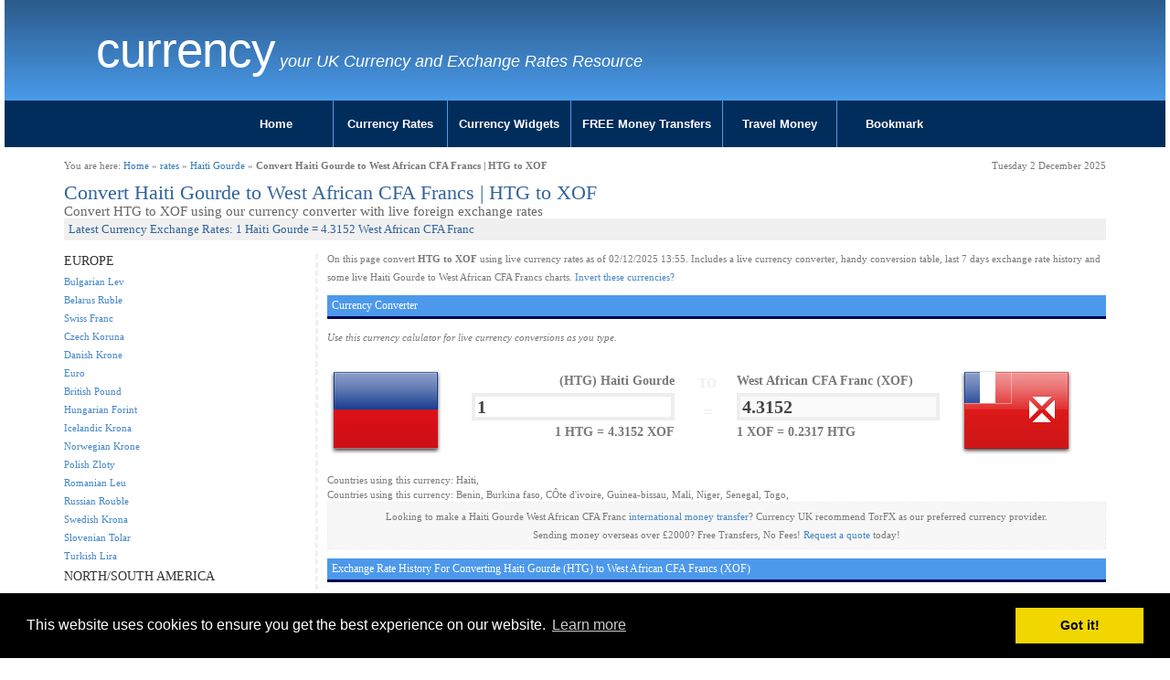

--- FILE ---
content_type: text/html; charset=UTF-8
request_url: https://www.currency.me.uk/convert/htg/xof
body_size: 5340
content:
<!DOCTYPE html>
<html>
<head>
    <meta charset="utf-8">
    <meta http-equiv="X-UA-Compatible" content="IE=edge">
    <meta name="viewport" content="width=device-width, initial-scale=1">
<title>Convert Haiti Gourde to West African CFA Francs | HTG to XOF Currency Converter</title>
<meta name="description" content="Convert Haiti Gourde to West African CFA Francs otherwise known as HTG to XOF. Live conversions at of December 2025" />
<meta name="keywords" content="HTG to XOF | Convert Haiti Gourde to West African CFA Francs - Exchange Calculator" />
<meta name="google-site-verification" content="PqWFftVyIftL8nk4N5nZBp6kE1_JrmXYTS-zNCQe3Qg" />

<link href="/style.css" rel="stylesheet" type="text/css" media="screen" />
<link href="/css/cmuk.min.css" rel="stylesheet" />
<script type="text/javascript">var switchTo5x=true;</script>

<link rel="icon" href="/favicon.ico" type="image/x-icon" />

<link rel="stylesheet" type="text/css" href="//cdnjs.cloudflare.com/ajax/libs/cookieconsent2/3.0.3/cookieconsent.min.css" />
<script src="//cdnjs.cloudflare.com/ajax/libs/cookieconsent2/3.0.3/cookieconsent.min.js"></script>
<script>
window.addEventListener("load", function(){
window.cookieconsent.initialise({
  "palette": {
    "popup": {
      "background": "#000"
    },
    "button": {
      "background": "#f1d600"
    }
  },
  "content": {
    "href": "https://www.currency.me.uk/privacy.html"
  }
})});
</script>
<!-- Google tag (gtag.js) -->
<script async src="https://www.googletagmanager.com/gtag/js?id=G-NMYKZVQLVJ"></script>
<script>
  window.dataLayer = window.dataLayer || [];
  function gtag(){dataLayer.push(arguments);}
  gtag('js', new Date());

  gtag('config', 'G-NMYKZVQLVJ');
</script>
</head>
<body>

<div class="container-fluid">
	<div class="row">
		<div class="col-sx-24 col-sm-24 col-md-24 col-lg-24">
			<div id="header" class="blue-gradient">
				<div class="row">
					<div class="container">
					<div class="col-xs-24 col-sm-20 col-md-20 col-lg-20">
						<div id="logo">
							<h2 class="logo-title"><a href="https://www.currency.me.uk/">Currency   </a></h2>
							<p class="logo-tagline">your UK Currency and Exchange Rates Resource</p>
						</div>
					</div>
					<div class="col-xs-24 col-sm-4 col-md-4 col-lg-4">
						<div class="pull-right socialicons">
							<span class='st_fblike_vcount' displaytext='Facebook Like' st_url='https://www.currency.me.uk'></span>
							<span class='st_plusone_vcount' displaytext='Google +1' st_url='https://www.currency.me.uk'></span>
						</div>
					</div>
					</div>
				</div>
			</div>
		</div>
	</div>
	<div class="row">
		<div class="col-sx-24 col-sm-24 col-md-24 col-lg-24">

			<div id="menumain">
				<div id="menumain-inner">
					<div class="menu">
<ul class="nav">
<li><a href="/">Home</a></li>
<li><a href="/currency-rates.html">Currency Rates</a></li>
<li><a href="/widgets/currency-rates-table.html">Currency Widgets</a></li>
<li><a href="/go/loading.php?q=currency-torfx" rel="nofollow" target="new">FREE Money Transfers</a></li>
<li><a href="/go/loading.php?q=currency-torfx" rel="nofollow" target="new">Travel Money</a></li>
<li><a href="#">Bookmark</a></li>
</ul>					</div>
				</div>
			</div>
		</div>
	</div>
</div>

<div class="container">
	<div class="row">
		<div class="col-sx-24 col-sm-24 col-md-24 col-lg-24">
			<div id="content" class="content">

				<div class="row">
					<div class="col-sx-12 col-sm-12 col-md-12 col-lg-12">
						<div id="#breadcrumb-right">You are here: <a href="/">Home</a> &raquo; <a href="/currency-rates.html">rates</a> &raquo; <a href="/rates/htg-haiti-gourde">Haiti Gourde</a> &raquo; <b>Convert Haiti Gourde to West African CFA Francs | HTG to XOF</b></div>
					</div>
					<div class="col-sx-12 col-sm-12 col-md-12 col-lg-12 ">
						<div id="#breadcrumb-right" class="pull-right">Tuesday  2 December 2025</div>
					</div>
				</div>
				<div class="content-inner">
				<!-- google_ad_section_start -->


<div id="convert">

<div id="h1container"><h1>Convert Haiti Gourde to West African CFA Francs | HTG to XOF</h1></div>
<div id="h2container"><h2>Convert HTG to XOF using our currency converter with live foreign exchange rates</h2></div>
<div id="h3container"><h3>Latest Currency Exchange Rates: 1 Haiti Gourde = 4.3152 West African CFA Franc</h3></div>


<div class="row">

        <div class="col-xs-24 col-sm-push-6 col-sm-18 col-md-18 col-lg-18">

		<div id="convertmain">

			<p>On this page convert <b>HTG to XOF</b> using live currency rates as of 02/12/2025 13:55. Includes a live currency converter, handy conversion table, last 7 days exchange rate history and some live Haiti Gourde to West African CFA Francs charts.
<a href="/convert/xof/htg">Invert these currencies?</a>
			</p>


<script type="text/javascript">var val1 = '745.52060153472';
 var val2 = '172.76678254947';
</script>
<script type="text/javascript" src="/calculator.js"></script>

<h4>Currency Converter</h4>
<p><i>Use this currency calulator for live currency conversions as you type.</i></p>
<form action="" method="POST" name="converter">

			<div class="row">
				<div class="col-xs-24 col-sm-24 col-md-24 col-lg-24">

					<div id="tofrom" class="row">
						<div id="tofrom1" class="col-xs-1 col-sm-1 col-md-1 col-lg-2">
							<img src="/images/flags/128/ht.png" alt="ht" class="img-responsive">
						</div>
						<div id="tofrom2" class="col-xs-4 col-sm-4 col-md-4 col-lg-3">
							<div id="tofrom2a">
								<span class="ccytitle">(HTG) Haiti Gourde</span>
								<input id="from" name="from" value="HTG" type="hidden">
								<input onkeyup="calcAnswer();" id="amount" name="amount" value="1">
								<span class="mini ccyrate"><b>1 HTG = 4.3152 XOF</b></span>
							</div>

						</div>
						<div id="tofrom3" class="col-xs-2 col-sm-2 col-md-2 col-lg-2">
							<span id="spanto">TO</span>
							<span id="spanequals2">=</span>
						</div>
						<div id="tofrom4" class="col-xs-4 col-sm-4 col-md-4 col-lg-3">
							<div id="tofrom4a">
								<span class="ccytitle">West African CFA Franc (XOF)</span>
								<input id="to" name="to" value="XOF" type="hidden">
								<input id="answer" name="answer" value="4.3152" disabled>
								<span class="mini ccyrate"><b>1 XOF = 0.2317 HTG</b></span>
							</div>
						</div>
						<div id="tofrom5" class="col-xs-1 col-sm-1 col-md-1 col-lg-2">
							<img src="/images/flags/128/wf.png" alt="HTG XOF" class="img-responsive">
						</div>
					</div>
				</div>

			</div>

		</div>
		</form>


		<div style="width:100%">Countries using this currency: Haiti, </div>
		<div style="width:100%">Countries using this currency: Benin, Burkina faso, CÔte d'ivoire, Guinea-bissau, Mali, Niger, Senegal, Togo, </div>


		<p class="transfer">Looking to make a Haiti Gourde West African CFA Franc <a href="/go/loading.php?q=currency-torfx" rel="nofollow" target="_new">international money transfer</a>? Currency UK recommend TorFX as our preferred currency provider.<br />
	Sending money overseas over &pound;2000? Free Transfers, No Fees! <a href="/go/loading.php?q=currency-torfx" rel="nofollow" target="_new">Request a quote</a> today!</p>


<h4>Exchange Rate History For Converting Haiti Gourde (HTG) to West African CFA Francs (XOF)</h4>
<p><i>The last 14 days currency values...</i></p>
<table width="50%" style="float:left;">
<tr style="background-color:#eeeeee;
"><td>Mon 01/12/25</td><td>1st December 2025 </td><td>1 HTG = <b>4.3143</b> XOF</td></tr><tr style="background-color:#ffffff;
"><td>Sun 30/11/25</td><td>30th November 2025 </td><td>1 HTG = <b>4.3342</b> XOF</td></tr><tr style="background-color:#eeeeee;
"><td>Sat 29/11/25</td><td>29th November 2025 </td><td>1 HTG = <b>4.3296</b> XOF</td></tr><tr style="background-color:#ffffff;
"><td>Fri 28/11/25</td><td>28th November 2025 </td><td>1 HTG = <b>4.3343</b> XOF</td></tr><tr style="background-color:#eeeeee;
"><td>Thu 27/11/25</td><td>27th November 2025 </td><td>1 HTG = <b>4.3192</b> XOF</td></tr><tr style="background-color:#ffffff;
"><td>Wed 26/11/25</td><td>26th November 2025 </td><td>1 HTG = <b>4.3194</b> XOF</td></tr><tr style="background-color:#eeeeee;
"><td>Tue 25/11/25</td><td>25th November 2025 </td><td>1 HTG = <b>4.3501</b> XOF</td></tr></table>
<table width="50%" style="float:right;">
<tr style="background-color:#ffffff;
"><td>Mon 24/11/25</td><td>24th November 2025 </td><td> 1 HTG = <b>4.3497</b> XOF</td></tr><tr style="background-color:#eeeeee;
"><td>Sun 23/11/25</td><td>23rd November 2025 </td><td> 1 HTG = <b>4.3565</b> XOF</td></tr><tr style="background-color:#ffffff;
"><td>Sat 22/11/25</td><td>22nd November 2025 </td><td> 1 HTG = <b>4.3539</b> XOF</td></tr><tr style="background-color:#eeeeee;
"><td>Fri 21/11/25</td><td>21st November 2025 </td><td> 1 HTG = <b>4.3519</b> XOF</td></tr><tr style="background-color:#ffffff;
"><td>Thu 20/11/25</td><td>20th November 2025 </td><td> 1 HTG = <b>4.3476</b> XOF</td></tr><tr style="background-color:#eeeeee;
"><td>Wed 19/11/25</td><td>19th November 2025 </td><td> 1 HTG = <b>4.3423</b> XOF</td></tr><tr style="background-color:#ffffff;
"><td>Tue 18/11/25</td><td>18th November 2025 </td><td> 1 HTG = <b>4.3252</b> XOF</td></tr></table>

<!--<p><i>The previous 12 months currency statistics...</i></p>
<table width="100%">statstable
</table>-->

<div style="margin:10px 0;"><a href="/go/loading.php?q=currency-torfx" rel="nofollow" target="_new"><img src="/images/728x90_emigrating.gif" border="0" class="img-responsive"></a></div>

		<script type="text/javascript" src="//ajax.googleapis.com/ajax/libs/jquery/1.4.2/jquery.min.js"></script>
		<script type="text/javascript" src="/highcharts/js/highcharts.js"></script>
		<script type="text/javascript" src="/highcharts/js/modules/exporting.js"></script>
		<script type="text/javascript">var iso1 = 'HTG';
 var iso2 = 'XOF';
 var t = '90';
</script>
		<script type="text/javascript" src="/charts-fetch.js"></script>
		<script type="text/javascript" src="https://www.highcharts.com/highslide/highslide.config.js" charset="utf-8"></script>
		<link rel="stylesheet" type="text/css" href="https://www.highcharts.com/highslide/highslide.css" />

		<a name="charts"></a><h4>Currency Charts</h4>
		<form action="#charts" method="post" name="time">
		<div class="clearfix">
			<div style="width:70%;height:50px;float:left;text-align:left;">
				<input name="t" type="hidden" value="90">
				<input onclick="document.time.t.value='7';this.form.submit();" type="button" value="7D">
				<input onclick="document.time.t.value='30';this.form.submit();" type="button" value="30D">
				<input onclick="document.time.t.value='90';this.form.submit();" type="button" value="90D">
				<input onclick="document.time.t.value='365';this.form.submit();" type="button" value="1Y">
				<input onclick="document.time.t.value='720';this.form.submit();" type="button" value="2Y">
			</div>
			<div style="width:30%;height:50px;float:left;text-align:right;">
				<input type="button" onclick="chart.print();" value="PRINT">
				<input type="button" onclick="chart.exportChart();" value="SAVE">
			</div>

		</div>
		<div style="clear:both;"></div>
		<div id="container" style="width: 100%; height: 400px; border:1px solid #f0f0f0;margin: 0 auto;background: url(/images/loading.gif) no-repeat center center;"></div>

		</form>


<h4>Exchange Rate Today For Converting Haiti Gourde to West African CFA Francs - 1 HTG = 0.687 XOF</h4>
		<table width="100%" cellpadding="2" cellspacing="2" id="convert-today1" style="border:5px solid #f0f0f0;padding:5px;margin-bottom:20px;font: normal 11px arial">
		<tr><td class="iso"><b>Convert HTG:</b></td><td>1</td><td>10</td><td>50</td><td>100</td><td>500</td><td>1000</td></tr>
		<tr><td class="iso"><b>Into XOF:</b></td><td>4.32</td><td>43.15</td><td>215.76</td><td>431.52</td><td>2157.59</td><td>4315.18</td></tr>
		</table>

		<table width="100%" cellpadding="2" cellspacing="2" id="convert-today2" style="border:5px solid #f0f0f0;padding:5px;margin-bottom:20px;font: normal 11px arial">
		<tr><td class="iso"><b>Convert HTG:</b></td><td>2500</td><td>5000</td><td>7500</td><td>10000</td><td>50000</td><td>100000</td></tr>
		<tr><td class="iso"><b>Into XOF:</b></td><td>10787.96</td><td>21575.92</td><td>32363.89</td><td>43151.85</td><td>215759.24</td><td>431518.48</td></tr>
		</table>



<h4>Popular Haiti GourdeExchange Rates</h4>
<div class="row">
        <div class="col-xs-24 col-sm-12 col-md-12 col-lg-12">
		<table>
<tr class="coltwo">
						<td align="right"><img src="/images/flags/32/gb.png" alt="UK to "></td>
						<td>Send Haiti Gourde to UK</td>
						<td>1 Haiti Gourde = <b>0.006</b> British Pound</td>
						</tr>
<tr class="coltwo">
						<td align="right"><img src="/images/flags/32/au.png" alt="Australia to "></td>
						<td>Send Haiti Gourde to Australia</td>
						<td>1 Haiti Gourde = <b>0.012</b> Australian Dollar</td>
						</tr>
<tr class="coltwo">
						<td align="right"><img src="/images/flags/32/it.png" alt="Italy to "></td>
						<td>Send Haiti Gourde to Italy</td>
						<td>1 Haiti Gourde = <b>0.007</b> Euro</td>
						</tr>
<tr class="coltwo">
						<td align="right"><img src="/images/flags/32/za.png" alt="South Africa to "></td>
						<td>Send Haiti Gourde to South Africa</td>
						<td>1 Haiti Gourde = <b>0.131</b> South African Rand</td>
						</tr>
<tr class="coltwo">
						<td align="right"><img src="/images/flags/32/th.png" alt="Thailand to "></td>
						<td>Send Haiti Gourde to Thailand</td>
						<td>1 Haiti Gourde = <b>0.245</b> Thai Baht</td>
						</tr>
<tr class="coltwo">
						<td align="right"><img src="/images/flags/32/ae.png" alt="UAE to "></td>
						<td>Send Haiti Gourde to UAE</td>
						<td>1 Haiti Gourde = <b>0.028</b> United Arab Emirates Dirham</td>
						</tr>
<tr class="coltwo">
						<td align="right"><img src="/images/flags/32/in.png" alt="India to "></td>
						<td>Send Haiti Gourde to India</td>
						<td>1 Haiti Gourde = <b>0.687</b> Indian Rupee</td>
						</tr>
</table>
	</div>
	<div class="col-xs-24 col-sm-12 col-md-12 col-lg-12">
		<table>
<tr class="coltwo">
						<td align="right"><img src="/images/flags/32/ca.png" alt="Canada to "></td>
						<td>Send Haiti Gourde to Canada</td>
						<td>1 Haiti Gourde = <b>0.011</b> Canadian Dollar</td>
						</tr>
<tr class="coltwo">
						<td align="right"><img src="/images/flags/32/us.png" alt="USA to "></td>
						<td>Send Haiti Gourde to USA</td>
						<td>1 Haiti Gourde = <b>0.008</b> US Dollar</td>
						</tr>
<tr class="coltwo">
						<td align="right"><img src="/images/flags/32/fr.png" alt="France to "></td>
						<td>Send Haiti Gourde to France</td>
						<td>1 Haiti Gourde = <b>0.007</b> Euro</td>
						</tr>
<tr class="coltwo">
						<td align="right"><img src="/images/flags/32/nz.png" alt="New Zealand to "></td>
						<td>Send Haiti Gourde to New Zealand</td>
						<td>1 Haiti Gourde = <b>0.013</b> New Zealand Dollar</td>
						</tr>
<tr class="coltwo">
						<td align="right"><img src="/images/flags/32/es.png" alt="Spain to "></td>
						<td>Send Haiti Gourde to Spain</td>
						<td>1 Haiti Gourde = <b>0.007</b> Euro</td>
						</tr>
<tr class="coltwo">
						<td align="right"><img src="/images/flags/32/tr.png" alt="Turkey to "></td>
						<td>Send Haiti Gourde to Turkey</td>
						<td>1 Haiti Gourde = <b>0.324</b> Turkish Lira</td>
						</tr>
<tr class="coltwo">
						<td align="right"><img src="/images/flags/32/de.png" alt="Germany to "></td>
						<td>Send Haiti Gourde to Germany</td>
						<td>1 Haiti Gourde = <b>0.007</b> Euro</td>
						</tr>

		</table>
	</div>
</div>

	</div>

        <div class="col-xs-24 col-sm-pull-18 col-sm-6 col-md-36 col-lg-6">

		<div id="convertmenu">
<h5>EUROPE</h5>
<ul><li><a href="/convert/htg/bgn">Bulgarian Lev</a></li>
<li><a href="/convert/htg/byr">Belarus Ruble</a></li>
<li><a href="/convert/htg/chf">Swiss Franc</a></li>
<li><a href="/convert/htg/czk">Czech Koruna</a></li>
<li><a href="/convert/htg/dkk">Danish Krone</a></li>
<li><a href="/convert/htg/eur">Euro</a></li>
<li><a href="/convert/htg/gbp">British Pound</a></li>
<li><a href="/convert/htg/huf">Hungarian Forint</a></li>
<li><a href="/convert/htg/isk">Icelandic Krona</a></li>
<li><a href="/convert/htg/nok">Norwegian Krone</a></li>
<li><a href="/convert/htg/pln">Polish Zloty</a></li>
<li><a href="/convert/htg/ron">Romanian Leu</a></li>
<li><a href="/convert/htg/rub">Russian Rouble</a></li>
<li><a href="/convert/htg/sek">Swedish Krona</a></li>
<li><a href="/convert/htg/sit">Slovenian Tolar</a></li>
<li><a href="/convert/htg/try">Turkish Lira</a></li>
</ul>
<h5>NORTH/SOUTH AMERICA</h5>
<ul><li><a href="/convert/htg/ars">Argentine Peso</a></li>
<li><a href="/convert/htg/bbd">Barbadian Dollar</a></li>
<li><a href="/convert/htg/bmd">Bermuda Dollar</a></li>
<li><a href="/convert/htg/brl">Brazilian Real</a></li>
<li><a href="/convert/htg/bsd">Bahamian Dollar</a></li>
<li><a href="/convert/htg/cad">Canadian Dollar</a></li>
<li><a href="/convert/htg/clp">Chilean Peso</a></li>
<li><a href="/convert/htg/cop">Colombian Peso</a></li>
<li><a href="/convert/htg/crc">Costa Rica Colon</a></li>
<li><a href="/convert/htg/jmd">Jamaican Dollar</a></li>
<li><a href="/convert/htg/mxn">Mexican Peso</a></li>
<li><a href="/convert/htg/pen">Peruvian Nuevo Sol</a></li>
<li><a href="/convert/htg/ttd">Trinidad Tobago Dollar</a></li>
<li><a href="/convert/htg/usd">US Dollar</a></li>
<li><a href="/convert/htg/vef">Venezuelan bolivar</a></li>
<li><a href="/convert/htg/xcd">East Caribbean Dollar</a></li>
</ul>
<h5>ASIA/PACIFIC</h5>
<ul><li><a href="/convert/htg/aud">Australian Dollar</a></li>
<li><a href="/convert/htg/bdt">Bangladesh Taka</a></li>
<li><a href="/convert/htg/cny">Chinese Yuan</a></li>
<li><a href="/convert/htg/idr">Indonesian Rupiah</a></li>
<li><a href="/convert/htg/inr">Indian Rupee</a></li>
<li><a href="/convert/htg/jpy">Japanese Yen</a></li>
<li><a href="/convert/htg/krw">South Korean Won</a></li>
<li><a href="/convert/htg/lkr">Sri Lankan Rupee</a></li>
<li><a href="/convert/htg/myr">Malaysian Ringgit</a></li>
<li><a href="/convert/htg/npr">Nepalese Rupee</a></li>
<li><a href="/convert/htg/nzd">New Zealand Dollar</a></li>
<li><a href="/convert/htg/php">Philippine Peso</a></li>
<li><a href="/convert/htg/pkr">Pakistani Rupee</a></li>
<li><a href="/convert/htg/sgd">Singapore Dollar</a></li>
<li><a href="/convert/htg/thb">Thai Baht</a></li>
<li><a href="/convert/htg/twd">Taiwan Dollar</a></li>
<li><a href="/convert/htg/xpf">Pacific Franc</a></li>
</ul>
<h5>MIDDLE EAST/ASIA</h5>
<ul><li><a href="/convert/htg/aed">United Arab Emirates Dirham</a></li>
<li><a href="/convert/htg/bhd">Bahraini Dinar</a></li>
<li><a href="/convert/htg/egp">Egyptian Pound</a></li>
<li><a href="/convert/htg/hkd">Hong Kong Dollar</a></li>
<li><a href="/convert/htg/ils">Israeli Sheqel</a></li>
<li><a href="/convert/htg/kwd">Kuwaiti Dinar</a></li>
<li><a href="/convert/htg/lbp">Lebanese Pound</a></li>
<li><a href="/convert/htg/mnt">Mongolian Tugrik</a></li>
<li><a href="/convert/htg/omr">Omani Rial</a></li>
<li><a href="/convert/htg/qar">Qatari Riyal</a></li>
<li><a href="/convert/htg/sar">Saudi Riyal</a></li>
<li><a href="/convert/htg/yer">Yemen Riyal</a></li>
</ul>
<h5>AFRICA</h5>
<ul><li><a href="/convert/htg/etb">Ethiopian Birr</a></li>
<li><a href="/convert/htg/kes">Kenyan Shilling</a></li>
<li><a href="/convert/htg/mad">Moroccan Dirham</a></li>
<li><a href="/convert/htg/mur">Mauritius Rupee</a></li>
<li><a href="/convert/htg/nad">Namibian Dollar</a></li>
<li><a href="/convert/htg/ngn">Nigerian Naira</a></li>
<li><a href="/convert/htg/rwf">Rwanda Franc</a></li>
<li><a href="/convert/htg/xaf">Central African CFA franc</a></li>
<li><a href="/convert/htg/xof">West African CFA franc</a></li>
<li><a href="/convert/htg/zar">South African Rand</a></li>
</ul>
		</div>

	</div>

</div>
</div>

				<!-- google_ad_section_end -->
				</div>
			</div>
			<!-- end #content -->
		</div>
	</div>
</div>

<div class="container-fluid">
	<div class="row">
		<div class="col-sx-24 col-sm-24 col-md-24 col-lg-24">
			<div id="footer">
				<div class="footer-inner">
					<ul>
					<li><span>Other Languages:</span></li>
					<li><a href="//www.currency.me.uk/">English</a></li>
					<li><a href="//fr.currency.me.uk/">Français</a></li>
					<li><a href="//de.currency.me.uk/">Deutsch</a></li>
					<li><a href="//es.currency.me.uk/">Español</a></li>
					<li><a href="//pt.currency.me.uk/">Português</a></li>
					<li><a href="//it.currency.me.uk/">Italiano</a></li>
					</ul>
					<p class="copyright">Copyright &copy;
 2015-2025 Currency .ME.UK. All rights reserved. See <a href="/privacy.html">Privacy / Cookies Policy</a>. Design by <a href="/">Currency</a><!-- (GB)--></p>

				</div>
			</div>
		</div>
	</div>
</div>
<!-- end #footer -->

<script type="text/javascript">
var gaJsHost = (("https:" == document.location.protocol) ? "https://ssl." : "http://www.");
document.write(unescape("%3Cscript src='" + gaJsHost + "google-analytics.com/ga.js' type='text/javascript'%3E%3C/script%3E"));
</script>
<script type="text/javascript">
try {
var pageTracker = _gat._getTracker("UA-200392-36");
pageTracker._setDomainName(".currency.me.uk");
pageTracker._trackPageview();
} catch(err) {}</script>

<!-- HTML5 shim and Respond.js for IE8 support of HTML5 elements and media queries -->
<!-- WARNING: Respond.js doesn't work if you view the page via file:// -->
<!--[if lt IE 9]>
      <script src="https://oss.maxcdn.com/html5shiv/3.7.2/html5shiv.min.js"></script>
     <script src="https://oss.maxcdn.com/respond/1.4.2/respond.min.js"></script>
    <![endif]-->
<script type="text/javascript" src="https://ajax.googleapis.com/ajax/libs/jquery/1/jquery.min.js"></script>

<script type="text/javascript" src="https://ws.sharethis.com/button/buttons.js"></script>
<script type="text/javascript">stLight.options({ publisher: "5218bc90-fd32-4db2-a862-65eeee3acb67" }); </script>

<script src="/menujs/exroumenu.js"></script>

</body>
</html>


--- FILE ---
content_type: text/css
request_url: https://www.currency.me.uk/style.css
body_size: 2237
content:
h1, h2, h3 {
	margin: 0;
	padding: 0;
	font-weight: normal;
	color: #32639A;
}

h1 {
	font-size: 2em;
}

h2 {
	font-size: 2.4em;
}

h3 {
	font-size: 1.6em;
}

p, ul, ol {
	margin-top: 0;
	line-height: 180%;
}

ul, ol {
}

table.currencies{

	font-size:11px;

}

table#currencies_list a{

	text-decoration: underline;
	color: #4486C7;
	font-size:12px;

}

a {
	text-decoration: none;
	color: #4486C7;

}

a:hover {
}


/* Sidebar */

#sidebar {
	padding: 0px;
	color: #787878;
	background: #FFFFFF;
}

#sidebar ul {
	margin: 0;
	padding: 0;
	list-style: none;
}

#sidebar li {
	margin: 0;
	padding: 0;
	border-left: 1px solid #E2E2E2;
}

#sidebar li ul {
	margin: 0px 0px;
	padding-bottom: 30px;
}

#sidebar li li {
	line-height: 35px;
	border-bottom: 1px dashed #D1D1D1;
	margin: 0px 30px;
	border-left: none;
}

#sidebar li li span {
	display: block;
	margin-top: -20px;
	padding: 0;
	font-size: 11px;
	font-style: italic;
}

#sidebar h2 {
	height: 38px;
	padding-left: 30px;
	letter-spacing: -.5px;
	font-size: 1.8em;
}

#sidebar p {
	margin: 0 0px;
	padding: 0px 30px 20px 30px;
	text-align: justify;
}

#sidebar a {
	border: none;
}

#sidebar a:hover {
	text-decoration: underline;
	color: #8A8A8A;
}


#widgetform label,textarea,select,text {font-size:10px;}

#convert h2{
	font-size:15px;
	color:#666;
}

#convert h3 {
	font-size:13px;
	background:#f0f0f0;
	padding:5px;
	margin-bottom:10px;
}

#convert h4 {
		font-size:12px;
		background:#4c99eb;
		border-bottom:3px solid #000153;
		padding:5px;
		color:#fff;
}

a#button1, a#button1:visited {border:0px solid #333;background:#333;color:#fff;font-size:10px;padding:1px 2px;text-decoration:none;}
a#button1:hover {border:0px solid #333;background:#fff;color:#333;}
a#button2, a#button2:visited {border:0px solid #333;background:#333;color:#fff;font-size:10px;padding:1px 2px;text-decoration:none;}
a#button2:hover {border:0px solid #333;background:#fff;color:#333;}

#convertmenu {
border-right: 3px dashed #f0f0f0;
}

#convertmenu  h5{
	margin:5px 0;
	font-size:14px;
	color:#333;
}

#convertmenu ul{
	margin:0;
	padding:0;
	list-style-type:none;
}
/*
#convertmain{
	width:100%;
}
*/
#convertcontainer{
	width:100%;
}

#tofrom {width:100%;height:128px;}
#tofrom1 {float:left;width:18%;text-align:left;}
#tofrom2 {float:left;width:29%;text-align:right;font-size:21px;font-weight:bold;}
#tofrom2a {padding:15px 10px 0 5px;}
#tofrom2a span {font-size:14px;display:block;padding:3px 0 3px 0;}
#tofrom2a input#amount {width:100%;height:30px;line-height:30px;border:4px solid #eee;font-size:20px;color:#434344;}
#tofrom3 {float:left;width:5%;text-align:center;}
#tofrom3 span#spanto {padding:21px 0 0 0;display:block;font-size:14px;font-weight:bold;color:#eee;}
#tofrom3 span#spanequals {padding:34px 0 0 0;display:block;font-size:19px;font-weight:bold;color:#eee;}
#tofrom3 span#spanequals2 {padding:7px 0 0 0;display:block;font-size:19px;font-weight:bold;color:#eee;}
#tofrom4 {float:left;width:29%;text-align:left;font-size:21px;font-weight:bold;}
#tofrom4a {padding:15px 10px 0 5px;}
#tofrom4a span {font-size:14px;display:block;padding:3px 0 3px 0;}
#tofrom4a input#answer {width:100%;height:30px;line-height:30px;border:4px solid #eee;font-size:20px;color:#434344;}
#tofrom5 {float:left;width:18%;text-align:right;}

p.transfer {
	background:#f7f7f7;border:1px dashed #eee;padding:5px;text-align:center;margin:10px 0;

}


span.flag{width: 16px; height: 11px; background: url('/images/all_countries2.gif') no-repeat;display:inline-block;vertical-align:middle;padding:0;margin:0 8px 0  0;}

span.ad {background-position:0px -0px;}
span.ae {background-position:0px -26px;}
span.af {background-position:0px -52px;}
span.ag {background-position:0px -78px;}
span.ai {background-position:0px -104px;}
span.al {background-position:0px -130px;}
span.am {background-position:0px -156px;}
span.an {background-position:0px -182px;}
span.ao {background-position:0px -208px;}
span.ar {background-position:0px -234px;}
span.as {background-position:0px -260px;}
span.at {background-position:0px -286px;}
span.au {background-position:0px -312px;}
span.aw {background-position:0px -338px;}
span.ax {background-position:0px -364px;}
span.az {background-position:0px -390px;}
span.ba {background-position:0px -416px;}
span.bb {background-position:0px -442px;}
span.bd {background-position:0px -468px;}
span.be {background-position:0px -494px;}
span.bf {background-position:0px -520px;}
span.bg {background-position:0px -546px;}
span.bh {background-position:0px -572px;}
span.bi {background-position:0px -598px;}
span.bj {background-position:0px -624px;}
span.bm {background-position:0px -650px;}
span.bn {background-position:0px -676px;}
span.bo {background-position:0px -702px;}
span.br {background-position:0px -728px;}
span.bs {background-position:0px -754px;}
span.bt {background-position:0px -780px;}
span.bv {background-position:0px -806px;}
span.bw {background-position:0px -832px;}
span.by {background-position:0px -858px;}
span.bz {background-position:0px -884px;}
span.ca {background-position:0px -910px;}
span.catalonia {background-position:0px -936px;}
span.cc {background-position:0px -962px;}
span.cd {background-position:0px -988px;}
span.cf {background-position:0px -1014px;}
span.cg {background-position:0px -1040px;}
span.ch {background-position:0px -1066px;}
span.ci {background-position:0px -1092px;}
span.ck {background-position:0px -1118px;}
span.cl {background-position:0px -1144px;}
span.cm {background-position:0px -1170px;}
span.cn {background-position:0px -1196px;}
span.co {background-position:0px -1222px;}
span.cr {background-position:0px -1248px;}
span.cs {background-position:0px -1274px;}
span.cu {background-position:0px -1300px;}
span.cv {background-position:0px -1326px;}
span.cx {background-position:0px -1352px;}
span.cy {background-position:0px -1378px;}
span.cz {background-position:0px -1404px;}
span.de {background-position:0px -1430px;}
span.dj {background-position:0px -1456px;}
span.dk {background-position:0px -1482px;}
span.dm {background-position:0px -1508px;}
span.do {background-position:0px -1534px;}
span.dz {background-position:0px -1560px;}
span.ec {background-position:0px -1586px;}
span.ee {background-position:0px -1612px;}
span.eg {background-position:0px -1638px;}
span.eh {background-position:0px -1664px;}
span.england {background-position:0px -1690px;}
span.er {background-position:0px -1716px;}
span.es {background-position:0px -1742px;}
span.et {background-position:0px -1768px;}
span.europeanunion {background-position:0px -1794px;}
span.fam {background-position:0px -1820px;}
span.fi {background-position:0px -1846px;}
span.fj {background-position:0px -1872px;}
span.fk {background-position:0px -1898px;}
span.fm {background-position:0px -1924px;}
span.fo {background-position:0px -1950px;}
span.fr {background-position:0px -1976px;}
span.ga {background-position:0px -2002px;}
span.gb {background-position:0px -2028px;}
span.gd {background-position:0px -2054px;}
span.ge {background-position:0px -2080px;}
span.gf {background-position:0px -2106px;}
span.gh {background-position:0px -2132px;}
span.gi {background-position:0px -2158px;}
span.gl {background-position:0px -2184px;}
span.gm {background-position:0px -2210px;}
span.gn {background-position:0px -2236px;}
span.gp {background-position:0px -2262px;}
span.gq {background-position:0px -2288px;}
span.gr {background-position:0px -2314px;}
span.gs {background-position:0px -2340px;}
span.gt {background-position:0px -2366px;}
span.gu {background-position:0px -2392px;}
span.gw {background-position:0px -2418px;}
span.gy {background-position:0px -2444px;}
span.hk {background-position:0px -2470px;}
span.hm {background-position:0px -2496px;}
span.hn {background-position:0px -2522px;}
span.hr {background-position:0px -2548px;}
span.ht {background-position:0px -2574px;}
span.hu {background-position:0px -2600px;}
span.id {background-position:0px -2626px;}
span.ie {background-position:0px -2652px;}
span.il {background-position:0px -2678px;}
span.in {background-position:0px -2704px;}
span.io {background-position:0px -2730px;}
span.iq {background-position:0px -2756px;}
span.ir {background-position:0px -2782px;}
span.is {background-position:0px -2808px;}
span.it {background-position:0px -2834px;}
span.jm {background-position:0px -2860px;}
span.jo {background-position:0px -2886px;}
span.jp {background-position:0px -2912px;}
span.ke {background-position:0px -2938px;}
span.kg {background-position:0px -2964px;}
span.kh {background-position:0px -2990px;}
span.ki {background-position:0px -3016px;}
span.km {background-position:0px -3042px;}
span.kn {background-position:0px -3068px;}
span.kp {background-position:0px -3094px;}
span.kr {background-position:0px -3120px;}
span.kw {background-position:0px -3146px;}
span.ky {background-position:0px -3172px;}
span.kz {background-position:0px -3198px;}
span.la {background-position:0px -3224px;}
span.lb {background-position:0px -3250px;}
span.lc {background-position:0px -3276px;}
span.li {background-position:0px -3302px;}
span.lk {background-position:0px -3328px;}
span.lr {background-position:0px -3354px;}
span.ls {background-position:0px -3380px;}
span.lt {background-position:0px -3406px;}
span.lu {background-position:0px -3432px;}
span.lv {background-position:0px -3458px;}
span.ly {background-position:0px -3484px;}
span.ma {background-position:0px -3510px;}
span.mc {background-position:0px -3536px;}
span.md {background-position:0px -3562px;}
span.me {background-position:0px -3588px;}
span.mg {background-position:0px -3614px;}
span.mh {background-position:0px -3640px;}
span.mk {background-position:0px -3666px;}
span.ml {background-position:0px -3692px;}
span.mm {background-position:0px -3718px;}
span.mn {background-position:0px -3744px;}
span.mo {background-position:0px -3770px;}
span.mp {background-position:0px -3796px;}
span.mq {background-position:0px -3822px;}
span.mr {background-position:0px -3848px;}
span.ms {background-position:0px -3874px;}
span.mt {background-position:0px -3900px;}
span.mu {background-position:0px -3926px;}
span.mv {background-position:0px -3952px;}
span.mw {background-position:0px -3978px;}
span.mx {background-position:0px -4004px;}
span.my {background-position:0px -4030px;}
span.mz {background-position:0px -4056px;}
span.na {background-position:0px -4082px;}
span.nc {background-position:0px -4108px;}
span.ne {background-position:0px -4134px;}
span.nf {background-position:0px -4160px;}
span.ng {background-position:0px -4186px;}
span.ni {background-position:0px -4212px;}
span.nl {background-position:0px -4238px;}
span.no {background-position:0px -4264px;}
span.np {background-position:0px -4290px;}
span.nr {background-position:0px -4316px;}
span.nu {background-position:0px -4342px;}
span.nz {background-position:0px -4368px;}
span.om {background-position:0px -4394px;}
span.pa {background-position:0px -4420px;}
span.pe {background-position:0px -4446px;}
span.pf {background-position:0px -4472px;}
span.pg {background-position:0px -4498px;}
span.ph {background-position:0px -4524px;}
span.pk {background-position:0px -4550px;}
span.pl {background-position:0px -4576px;}
span.pm {background-position:0px -4602px;}
span.pn {background-position:0px -4628px;}
span.pr {background-position:0px -4654px;}
span.ps {background-position:0px -4680px;}
span.pt {background-position:0px -4706px;}
span.pw {background-position:0px -4732px;}
span.py {background-position:0px -4758px;}
span.qa {background-position:0px -4784px;}
span.re {background-position:0px -4810px;}
span.ro {background-position:0px -4836px;}
span.rs {background-position:0px -4862px;}
span.ru {background-position:0px -4888px;}
span.rw {background-position:0px -4914px;}
span.sa {background-position:0px -4940px;}
span.sb {background-position:0px -4966px;}
span.sc {background-position:0px -4992px;}
span.scotland {background-position:0px -5018px;}
span.sd {background-position:0px -5044px;}
span.se {background-position:0px -5070px;}
span.sg {background-position:0px -5096px;}
span.sh {background-position:0px -5122px;}
span.si {background-position:0px -5148px;}
span.sj {background-position:0px -5174px;}
span.sk {background-position:0px -5200px;}
span.sl {background-position:0px -5226px;}
span.sm {background-position:0px -5252px;}
span.sn {background-position:0px -5278px;}
span.so {background-position:0px -5304px;}
span.sr {background-position:0px -5330px;}
span.st {background-position:0px -5356px;}
span.sv {background-position:0px -5382px;}
span.sy {background-position:0px -5408px;}
span.sz {background-position:0px -5434px;}
span.tc {background-position:0px -5460px;}
span.td {background-position:0px -5486px;}
span.tf {background-position:0px -5512px;}
span.tg {background-position:0px -5538px;}
span.th {background-position:0px -5564px;}
span.tj {background-position:0px -5590px;}
span.tk {background-position:0px -5616px;}
span.tl {background-position:0px -5642px;}
span.tm {background-position:0px -5668px;}
span.tn {background-position:0px -5694px;}
span.to {background-position:0px -5720px;}
span.tr {background-position:0px -5746px;}
span.tt {background-position:0px -5772px;}
span.tv {background-position:0px -5798px;}
span.tw {background-position:0px -5824px;}
span.tz {background-position:0px -5850px;}
span.ua {background-position:0px -5876px;}
span.ug {background-position:0px -5902px;}
span.um {background-position:0px -5928px;}
span.us {background-position:0px -5954px;}
span.uy {background-position:0px -5980px;}
span.uz {background-position:0px -6006px;}
span.va {background-position:0px -6032px;}
span.vc {background-position:0px -6058px;}
span.ve {background-position:0px -6084px;}
span.vg {background-position:0px -6110px;}
span.vi {background-position:0px -6136px;}
span.vn {background-position:0px -6162px;}
span.vu {background-position:0px -6188px;}
span.wales {background-position:0px -6214px;}
span.wf {background-position:0px -6240px;}
span.ws {background-position:0px -6266px;}
span.ye {background-position:0px -6292px;}
span.yt {background-position:0px -6318px;}
span.za {background-position:0px -6344px;}
span.zm {background-position:0px -6370px;}
span.zw {background-position:0px -6396px;}

--- FILE ---
content_type: application/javascript
request_url: https://www.currency.me.uk/highcharts/js/highcharts.js
body_size: 30089
content:
/*
 Highcharts JS v2.1.1 (2010-12-03)

 (c) 2009-2010 Torstein H?nsi

 License: www.highcharts.com/license
*/
(function(){function oa(a,c){a||(a={});for(var b in c)a[b]=c[b];return a}function pa(a,c){return parseInt(a,c||10)}function Ib(a){return typeof a=="string"}function Jb(a){return typeof a=="object"}function bc(a){return typeof a=="number"}function yc(a,c){for(var b=a.length;b--;)if(a[b]==c){a.splice(b,1);break}}function M(a){return a!==Oa&&a!==null}function ya(a,c,b){var d,e;if(Ib(c))if(M(b))a.setAttribute(c,b);else{if(a&&a.getAttribute)e=a.getAttribute(c)}else if(M(c)&&Jb(c))for(d in c)a.setAttribute(d,
c[d]);return e}function mc(a){if(!a||a.constructor!=Array)a=[a];return a}function y(){var a=arguments,c,b;for(c=0;c<a.length;c++){b=a[c];if(M(b))return b}}function Vd(a){var c="",b;for(b in a)c+=Ad(b)+":"+a[b]+";";return c}function Ua(a,c){if(Zc)if(c&&c.opacity!==Oa)c.filter="alpha(opacity="+c.opacity*100+")";oa(a.style,c)}function fb(a,c,b,d,e){a=Da.createElement(a);c&&oa(a,c);e&&Ua(a,{padding:0,border:mb,margin:0});b&&Ua(a,b);d&&d.appendChild(a);return a}function Kb(a,c){zc=y(a,c.animation)}function Bd(){var a=
Pa.global.useUTC;Ac=a?Date.UTC:function(c,b,d,e,f,g){return(new Date(c,b,y(d,1),y(e,0),y(f,0),y(g,0))).getTime()};$c=a?"getUTCMinutes":"getMinutes";ad=a?"getUTCHours":"getHours";bd=a?"getUTCDay":"getDay";nc=a?"getUTCDate":"getDate";Bc=a?"getUTCMonth":"getMonth";Cc=a?"getUTCFullYear":"getFullYear";Cd=a?"setUTCMinutes":"setMinutes";Dd=a?"setUTCHours":"setHours";cd=a?"setUTCDate":"setDate";Ed=a?"setUTCMonth":"setMonth";Fd=a?"setUTCFullYear":"setFullYear"}function Dc(a){Ec||(Ec=fb(Lb));a&&Ec.appendChild(a);
Ec.innerHTML=""}function wb(a,c){var b=function(){};b.prototype=new a;oa(b.prototype,c);return b}function Gd(a,c,b,d){var e=Pa.lang;a=a;var f=isNaN(c=$a(c))?2:c;c=b===undefined?e.decimalPoint:b;d=d===undefined?e.thousandsSep:d;e=a<0?"-":"";b=pa(a=$a(+a||0).toFixed(f))+"";var g=(g=b.length)>3?g%3:0;return e+(g?b.substr(0,g)+d:"")+b.substr(g).replace(/(\d{3})(?=\d)/g,"$1"+d)+(f?c+$a(a-b).toFixed(f).slice(2):"")}function Fc(){}function Hd(a,c){function b(m,h){function x(l,p){this.pos=l;this.minor=p;
this.isNew=true;p||this.addLabel()}function w(l){if(l){this.options=l;this.id=l.id}return this}function O(){var l=[],p=[],r;Qa=v=null;S=[];t(za,function(o){r=false;t(["xAxis","yAxis"],function(da){if(o.isCartesian&&(da=="xAxis"&&ha||da=="yAxis"&&!ha)&&(o.options[da]==h.index||o.options[da]===Oa&&h.index===0)){o[da]=s;S.push(o);r=true}});if(!o.visible&&u.ignoreHiddenSeries)r=false;if(r){var V,W,F,A,ea;if(!ha){V=o.options.stacking;Gc=V=="percent";if(V){A=o.type+y(o.options.stack,"");ea="-"+A;o.stackKey=
A;W=l[A]||[];l[A]=W;F=p[ea]||[];p[ea]=F}if(Gc){Qa=0;v=99}}if(o.isCartesian){t(o.data,function(da){var B=da.x,sa=da.y,R=sa<0,X=R?F:W;R=R?ea:A;if(Qa===null)Qa=v=da[G];if(ha)if(B>v)v=B;else{if(B<Qa)Qa=B}else if(M(sa)){if(V)X[B]=M(X[B])?X[B]+sa:sa;da=X?X[B]:sa;if(!Gc)if(da>v)v=da;else if(da<Qa)Qa=da;if(V){aa[R]||(aa[R]={});aa[R][B]={total:da,cum:da}}}});if(/(area|column|bar)/.test(o.type)&&!ha)if(Qa>=0){Qa=0;Id=true}else if(v<0){v=0;Jd=true}}}})}function fa(l,p){var r;Eb=p?1:Ra.pow(10,Mb(Ra.log(l)/Ra.LN10));
r=l/Eb;if(!p){p=[1,2,2.5,5,10];if(h.allowDecimals===false)if(Eb==1)p=[1,2,5,10];else if(Eb<=0.1)p=[1/Eb]}for(var o=0;o<p.length;o++){l=p[o];if(r<=(p[o]+(p[o+1]||p[o]))/2)break}l*=Eb;return l}function I(l){var p;p=l;if(M(Eb)){p=(Eb<1?T(1/Eb):1)*10;p=T(l*p)/p}return p}function ia(){var l,p,r,o,V=h.tickInterval,W=h.tickPixelInterval;l=h.maxZoom||(ha?ab(m.smallestInterval*5,v-Qa):null);C=L?Ba:qa;if(Nb){r=m[ha?"xAxis":"yAxis"][h.linkedTo];o=r.getExtremes();H=y(o.min,o.dataMin);P=y(o.max,o.dataMax)}else{H=
y(wa,h.min,Qa);P=y(Sa,h.max,v)}if(P-H<l){o=(l-P+H)/2;H=Ca(H-o,y(h.min,H-o),Qa);P=ab(H+l,y(h.max,H+l),v)}if(!gb&&!Gc&&!Nb&&M(H)&&M(P)){l=P-H||1;if(!M(h.min)&&!M(wa)&&Vb&&(Qa<0||!Id))H-=l*Vb;if(!M(h.max)&&!M(Sa)&&Kd&&(v>0||!Jd))P+=l*Kd}Va=H==P?1:Nb&&!V&&W==r.options.tickPixelInterval?r.tickInterval:y(V,gb?1:(P-H)*W/C);if(!J&&!M(h.tickInterval))s.tickInterval=Va=fa(Va);Hc=h.minorTickInterval==="auto"&&Va?Va/5:h.minorTickInterval;if(J){la=[];V=Pa.global.useUTC;var F=1E3/nb,A=6E4/nb,ea=36E5/nb;W=864E5/
nb;l=6048E5/nb;o=2592E6/nb;var da=31556952E3/nb,B=[["second",F,[1,2,5,10,15,30]],["minute",A,[1,2,5,10,15,30]],["hour",ea,[1,2,3,4,6,8,12]],["day",W,[1,2]],["week",l,[1,2]],["month",o,[1,2,3,4,6]],["year",da,null]],sa=B[6],R=sa[1],X=sa[2];for(r=0;r<B.length;r++){sa=B[r];R=sa[1];X=sa[2];if(B[r+1])if(Va<=(R*X[X.length-1]+B[r+1][1])/2)break}if(R==da&&Va<5*R)X=[1,2,5];B=fa(Va/R,X);X=new Date(H*nb);X.setMilliseconds(0);if(R>=F)X.setSeconds(R>=A?0:B*Mb(X.getSeconds()/B));if(R>=A)X[Cd](R>=ea?0:B*Mb(X[$c]()/
B));if(R>=ea)X[Dd](R>=W?0:B*Mb(X[ad]()/B));if(R>=W)X[cd](R>=o?1:B*Mb(X[nc]()/B));if(R>=o){X[Ed](R>=da?0:B*Mb(X[Bc]()/B));p=X[Cc]()}if(R>=da){p-=p%B;X[Fd](p)}R==l&&X[cd](X[nc]()-X[bd]()+h.startOfWeek);r=1;p=X[Cc]();F=X.getTime()/nb;A=X[Bc]();for(ea=X[nc]();F<P&&r<Ba;){la.push(F);if(R==da)F=Ac(p+r*B,0)/nb;else if(R==o)F=Ac(p,A+r*B)/nb;else if(!V&&(R==W||R==l))F=Ac(p,A,ea+r*B*(R==W?1:7));else F+=R*B;r++}la.push(F);Ic=h.dateTimeLabelFormats[sa[0]]}else{r=Mb(H/Va)*Va;p=dd(P/Va)*Va;la=[];for(r=I(r);r<=
p;){la.push(r);r=I(r+Va)}}if(!Nb){if(gb||ha&&m.hasColumn){p=(gb?1:Va)*0.5;H-=p;P+=p}p=la[0];r=la[la.length-1];if(h.startOnTick)H=p;else H>p&&la.shift();if(h.endOnTick)P=r;else P<r&&la.pop();Fb||(Fb={x:0,y:0});if(!J&&la.length>Fb[G])Fb[G]=la.length}}function Ea(){var l,p;hb=H;cc=P;O();ia();ba=D;D=C/(P-H||1);if(!ha)for(l in aa)for(p in aa[l])aa[l][p].cum=aa[l][p].total;if(!s.isDirty)s.isDirty=H!=hb||P!=cc}function ta(l){l=(new w(l)).render();Ob.push(l);return l}function Ya(){var l=h.title,p=h.alternateGridColor,
r=h.lineWidth,o,V,W=m.hasRendered,F=W&&M(hb)&&!isNaN(hb);o=S.length&&M(H)&&M(P);C=L?Ba:qa;D=C/(P-H||1);ua=L?U:ob;if(o||Nb){if(Hc&&!gb)for(o=H+(la[0]-H)%Hc;o<=P;o+=Hc){Wb[o]||(Wb[o]=new x(o,true));F&&Wb[o].isNew&&Wb[o].render(null,true);Wb[o].isActive=true;Wb[o].render()}t(la,function(A,ea){if(!Nb||A>=H&&A<=P){F&&pb[A].isNew&&pb[A].render(ea,true);pb[A].isActive=true;pb[A].render(ea)}});p&&t(la,function(A,ea){if(ea%2===0&&A<P){dc[A]||(dc[A]=new w);dc[A].options={from:A,to:la[ea+1]!==Oa?la[ea+1]:P,
color:p};dc[A].render();dc[A].isActive=true}});W||t((h.plotLines||[]).concat(h.plotBands||[]),function(A){Ob.push((new w(A)).render())})}t([pb,Wb,dc],function(A){for(var ea in A)if(A[ea].isActive)A[ea].isActive=false;else{A[ea].destroy();delete A[ea]}});if(r){o=U+(Ka?Ba:0)+Q;V=La-ob-(Ka?qa:0)+Q;o=Y.crispLine([Wa,L?U:o,L?V:Z,Aa,L?Ta-zb:o,L?V:La-ob],r);if(Fa)Fa.animate({d:o});else Fa=Y.path(o).attr({stroke:h.lineColor,"stroke-width":r,zIndex:7}).add()}if(s.axisTitle){o=L?U:Z;r=pa(l.style.fontSize||
12);o={low:o+(L?0:C),middle:o+C/2,high:o+(L?C:0)}[l.align];r=(L?Z+qa:U)+(L?1:-1)*(Ka?-1:1)*ed+(E==2?r:0);s.axisTitle[W?"animate":"attr"]({x:L?o:r+(Ka?Ba:0)+Q+(l.x||0),y:L?r-(Ka?qa:0)+Q:o+(l.y||0)})}s.isDirty=false}function Ha(l){for(var p=0;p<Ob.length;p++)Ob[p].id==l&&Ob[p].destroy()}var ha=h.isX,Ka=h.opposite,L=Ga?!ha:ha,E=L?Ka?0:2:Ka?1:3,aa={};h=va(ha?Jc:fd,[Wd,Xd,Ld,Yd][E],h);var s=this,J=h.type=="datetime",Q=h.offset||0,G=ha?"x":"y",C,D,ba,ua=L?U:ob,ma,ra,cb,Ab,Fa,Qa,v,S,wa,Sa,P=null,H=null,
hb,cc,Vb=h.minPadding,Kd=h.maxPadding,Nb=M(h.linkedTo),Id,Jd,Gc,Md=h.events,gd,Ob=[],Va,Hc,Eb,la,pb={},Wb={},dc={},ec,fc,ed,Ic,gb=h.categories,Zd=h.labels.formatter||function(){var l=this.value;return Ic?Kc(Ic,l):Va%1E6===0?l/1E6+"M":Va%1E3===0?l/1E3+"k":!gb&&l>=1E3?Gd(l,0):l},Lc=L&&h.labels.staggerLines,Xb=h.reversed,Yb=gb&&h.tickmarkPlacement=="between"?0.5:0;x.prototype={addLabel:function(){var l=this.pos,p=h.labels,r=!(l==H&&!y(h.showFirstLabel,1)||l==P&&!y(h.showLastLabel,0)),o=this.label;l=
Zd.call({isFirst:l==la[0],isLast:l==la[la.length-1],dateTimeLabelFormat:Ic,value:gb&&gb[l]?gb[l]:l});if(o===Oa)this.label=M(l)&&r&&p.enabled?Y.text(l,0,0).attr({align:p.align,rotation:p.rotation}).css(p.style).add(cb):null;else o&&o.attr({text:l})},getLabelSize:function(){var l=this.label;return l?(this.labelBBox=l.getBBox())[L?"height":"width"]:0},render:function(l,p){var r=!this.minor,o=this.label,V=this.pos,W=h.labels,F=this.gridLine,A=r?h.gridLineWidth:h.minorGridLineWidth,ea=r?h.gridLineColor:
h.minorGridLineColor,da=r?h.gridLineDashStyle:h.minorGridLineDashStyle,B=this.mark,sa=r?h.tickLength:h.minorTickLength,R=r?h.tickWidth:h.minorTickWidth||0,X=r?h.tickColor:h.minorTickColor,oc=r?h.tickPosition:h.minorTickPosition;r=W.step;var qb=p&&Mc||La,Pb;Pb=L?ma(V+Yb,null,null,p)+ua:U+Q+(Ka?(p&&hd||Ta)-zb-U:0);qb=L?qb-ob+Q-(Ka?qa:0):qb-ma(V+Yb,null,null,p)-ua;if(A){V=ra(V+Yb,A,p);if(F===Oa){F={stroke:ea,"stroke-width":A};if(da)F.dashstyle=da;this.gridLine=F=A?Y.path(V).attr(F).add(Ab):null}F&&V&&
F.animate({d:V})}if(R){if(oc=="inside")sa=-sa;if(Ka)sa=-sa;A=Y.crispLine([Wa,Pb,qb,Aa,Pb+(L?0:-sa),qb+(L?sa:0)],R);if(B)B.animate({d:A});else this.mark=Y.path(A).attr({stroke:X,"stroke-width":R}).add(cb)}if(o){Pb=Pb+W.x-(Yb&&L?Yb*D*(Xb?-1:1):0);qb=qb+W.y-(Yb&&!L?Yb*D*(Xb?1:-1):0);if(Lc)qb+=l%Lc*16;if(r)o[l%r?"hide":"show"]();o[this.isNew?"attr":"animate"]({x:Pb,y:qb})}this.isNew=false},destroy:function(){for(var l in this)this[l]&&this[l].destroy&&this[l].destroy()}};w.prototype={render:function(){var l=
this,p=l.options,r=p.label,o=l.label,V=p.width,W=p.to,F,A=p.from,ea=p.dashStyle,da=l.svgElem,B=[],sa,R,X=p.color;R=p.zIndex;var oc=p.events;if(V){B=ra(p.value,V);p={stroke:X,"stroke-width":V};if(ea)p.dashstyle=ea}else if(M(A)&&M(W)){A=Ca(A,H);W=ab(W,P);F=ra(W);if((B=ra(A))&&F)B.push(F[4],F[5],F[1],F[2]);else B=null;p={fill:X}}else return;if(M(R))p.zIndex=R;if(da)if(B)da.animate({d:B},null,da.onGetPath);else{da.hide();da.onGetPath=function(){da.show()}}else if(B&&B.length){l.svgElem=da=Y.path(B).attr(p).add();
if(oc){ea=function(qb){da.on(qb,function(Pb){oc[qb].apply(l,[Pb])})};for(sa in oc)ea(sa)}}if(r&&M(r.text)&&B&&B.length&&Ba>0&&qa>0){r=va({align:L&&F&&"center",x:L?!F&&4:10,verticalAlign:!L&&F&&"middle",y:L?F?16:10:F?6:-4,rotation:L&&!F&&90},r);if(!o)l.label=o=Y.text(r.text,0,0).attr({align:r.textAlign||r.align,rotation:r.rotation,zIndex:R}).css(r.style).add();F=[B[1],B[4],B[6]||B[1]];B=[B[2],B[5],B[7]||B[2]];sa=ab.apply(Ra,F);R=ab.apply(Ra,B);o.align(r,false,{x:sa,y:R,width:Ca.apply(Ra,F)-sa,height:Ca.apply(Ra,
B)-R});o.show()}else o&&o.hide();return l},destroy:function(){for(var l in this){this[l]&&this[l].destroy&&this[l].destroy();delete this[l]}yc(Ob,this)}};ma=function(l,p,r,o){var V=1,W=0,F=o?ba:D;o=o?hb:H;F||(F=D);if(r){V*=-1;W=C}if(Xb){V*=-1;W-=V*C}if(p){if(Xb)l=C-l;l=l/F+o}else l=V*(l-o)*F+W;return l};ra=function(l,p,r){var o,V,W;l=ma(l,null,null,r);var F=r&&Mc||La,A=r&&hd||Ta,ea;r=V=T(l+ua);o=W=T(F-l-ua);if(isNaN(l))ea=true;else if(L){o=Z;W=F-ob;if(r<U||r>U+Ba)ea=true}else{r=U;V=A-zb;if(o<Z||o>
Z+qa)ea=true}return ea?null:Y.crispLine([Wa,r,o,Aa,V,W],p||0)};if(Ga&&ha&&Xb===Oa)Xb=true;oa(s,{addPlotBand:ta,addPlotLine:ta,adjustTickAmount:function(){if(Fb&&!J&&!gb&&!Nb){var l=ec,p=la.length;ec=Fb[G];if(p<ec){for(;la.length<ec;)la.push(I(la[la.length-1]+Va));D*=(p-1)/(ec-1);P=la[la.length-1]}if(M(l)&&ec!=l)s.isDirty=true}},categories:gb,getExtremes:function(){return{min:H,max:P,dataMin:Qa,dataMax:v}},getPlotLinePath:ra,getThreshold:function(l){if(H>l)l=H;else if(P<l)l=P;return ma(l,0,1)},isXAxis:ha,
options:h,plotLinesAndBands:Ob,getOffset:function(){var l=S.length&&M(H)&&M(P),p=0,r=0,o=h.title,V=h.labels,W=[-1,1,1,-1][E];if(!cb){cb=Y.g("axis").attr({zIndex:7}).add();Ab=Y.g("grid").attr({zIndex:1}).add()}fc=0;if(l||Nb){t(la,function(A){if(pb[A])pb[A].addLabel();else pb[A]=new x(A);if(E===0||E==2||{1:"left",3:"right"}[E]==V.align)fc=Ca(pb[A].getLabelSize(),fc)});if(Lc)fc+=(Lc-1)*16}else for(var F in pb){pb[F].destroy();delete pb[F]}if(o&&o.text){if(!s.axisTitle)s.axisTitle=Y.text(o.text,0,0).attr({zIndex:7,
rotation:o.rotation||0,align:o.textAlign||{low:"left",middle:"center",high:"right"}[o.align]}).css(o.style).add();p=s.axisTitle.getBBox()[L?"height":"width"];r=y(o.margin,L?5:10)}Q=W*(h.offset||Qb[E]);ed=fc+(E!=2&&fc&&W*h.labels[L?"y":"x"])+r;Qb[E]=Ca(Qb[E],ed+p+W*Q)},render:Ya,setCategories:function(l,p){s.categories=gb=l;t(S,function(r){r.translate();r.setTooltipPoints(true)});s.isDirty=true;y(p,true)&&m.redraw()},setExtremes:function(l,p,r,o){Kb(o,m);r=y(r,true);Ia(s,"setExtremes",{min:l,max:p},
function(){wa=l;Sa=p;r&&m.redraw()})},setScale:Ea,setTickPositions:ia,translate:ma,redraw:function(){gc.resetTracker&&gc.resetTracker();Ya();t(Ob,function(l){l.render()});t(S,function(l){l.isDirty=true})},removePlotBand:Ha,removePlotLine:Ha,reversed:Xb,stacks:aa});for(gd in Md)Ma(s,gd,Md[gd]);Ea()}function d(){var m={};return{add:function(h,x,w,O){if(!m[h]){x=Y.text(x,0,0).css(a.toolbar.itemStyle).align({align:"right",x:-zb-20,y:Z+30}).on("click",O).attr({align:"right",zIndex:20}).add();m[h]=x}},
remove:function(h){Dc(m[h].element);m[h]=null}}}function e(m){function h(){var G=this.points||mc(this.point),C=G[0].series.xAxis,D=this.x;C=C&&C.options.type=="datetime";var ba=Ib(D)||C,ua,ma;ma=ba?['<span style="font-size: 10px">',C?Kc("%A, %b %e, %Y",D):D,"</span><br/>"]:[];t(G,function(ra){ua=ra.series;ma.push('<span style="color:'+ua.color+'">',ra.name||ua.name,"</span>: ",!ba?"<b>x = "+(ra.name||ra.x)+",</b> ":"","<b>",!ba?"y = ":"",ra.y,"</b><br/>")});return ma.join("")}function x(G,C){E=ha?
G:(2*E+G)/3;aa=ha?C:(aa+C)/2;s.translate(E,aa);id=$a(G-E)>1||$a(C-aa)>1?function(){x(G,C)}:null}function w(){if(!ha){var G=q.hoverPoints;s.hide();t(ia,function(C){C.hide()});G&&t(G,function(C){C.setState()});q.hoverPoints=null;ha=true}}var O,fa=m.borderWidth,I=m.crosshairs,ia=[],Ea=m.style,ta=m.shared,Ya=pa(Ea.padding),Ha=fa+Ya,ha=true,Ka,L,E=0,aa=0;Ea.padding=0;var s=Y.g("tooltip").attr({zIndex:8}).add(),J=Y.rect(Ha,Ha,0,0,m.borderRadius,fa).attr({fill:m.backgroundColor,"stroke-width":fa}).add(s).shadow(m.shadow),
Q=Y.text("",Ya+Ha,pa(Ea.fontSize)+Ya+Ha).attr({zIndex:1}).css(Ea).add(s);s.hide();return{shared:ta,refresh:function(G){var C,D,ba,ua=0,ma={},ra=[];ba=G.tooltipPos;C=m.formatter||h;ma=q.hoverPoints;var cb=function(Fa){return{series:Fa.series,point:Fa,x:Fa.category,y:Fa.y,percentage:Fa.percentage,total:Fa.total||Fa.stackTotal}};if(ta){ma&&t(ma,function(Fa){Fa.setState()});q.hoverPoints=G;t(G,function(Fa){Fa.setState(xb);ua+=Fa.plotY;ra.push(cb(Fa))});D=G[0].plotX;ua=T(ua)/G.length;ma={x:G[0].category};
ma.points=ra;G=G[0]}else ma=cb(G);ma=C.call(ma);O=G.series;D=ta?D:G.plotX;ua=ta?ua:G.plotY;C=T(ba?ba[0]:Ga?Ba-ua:D);D=T(ba?ba[1]:Ga?qa-D:ua);ba=!G.series.isCartesian||hc(C,D);if(ma===false||!ba)w();else{if(ha){s.show();ha=false}Q.attr({text:ma});ba=Q.getBBox();Ka=ba.width;L=ba.height;J.attr({width:Ka+2*Ya,height:L+2*Ya,stroke:m.borderColor||G.color||O.color||"#606060"});C=C-Ka+U-25;D=D-L+Z+10;if(C<7){C=7;D-=30}if(D<5)D=5;else if(D+L>La)D=La-L-5;x(T(C-Ha),T(D-Ha))}if(I){I=mc(I);D=I.length;for(var Ab;D--;)if(I[D]&&
(Ab=G.series[D?"yAxis":"xAxis"])){C=Ab.getPlotLinePath(G[D?"y":"x"],1);if(ia[D])ia[D].attr({d:C,visibility:Bb});else{ba={"stroke-width":I[D].width||1,stroke:I[D].color||"#C0C0C0",zIndex:2};if(I[D].dashStyle)ba.dashstyle=I[D].dashStyle;ia[D]=Y.path(C).attr(ba).add()}}}},hide:w}}function f(m,h){function x(E){var aa;E=E||rb.event;if(!E.target)E.target=E.srcElement;aa=E.touches?E.touches.item(0):E;if(E.type!="mousemove"||rb.opera){for(var s=xa,J={left:s.offsetLeft,top:s.offsetTop};s=s.offsetParent;){J.left+=
s.offsetLeft;J.top+=s.offsetTop;if(s!=Da.body&&s!=Da.documentElement){J.left-=s.scrollLeft;J.top-=s.scrollTop}}pc=J}if(Zc){E.chartX=E.x;E.chartY=E.y}else if(aa.layerX===Oa){E.chartX=aa.pageX-pc.left;E.chartY=aa.pageY-pc.top}else{E.chartX=E.layerX;E.chartY=E.layerY}return E}function w(E){var aa={xAxis:[],yAxis:[]};t(Xa,function(s){var J=s.translate,Q=s.isXAxis;aa[Q?"xAxis":"yAxis"].push({axis:s,value:J((Ga?!Q:Q)?E.chartX-U:qa-E.chartY+Z,true)})});return aa}function O(){var E=m.hoverSeries,aa=m.hoverPoint;
aa&&aa.onMouseOut();E&&E.onMouseOut();qc&&qc.hide();jd=null}function fa(){if(ta){var E={xAxis:[],yAxis:[]},aa=ta.getBBox(),s=aa.x-U,J=aa.y-Z;if(Ea){t(Xa,function(Q){var G=Q.translate,C=Q.isXAxis,D=Ga?!C:C,ba=G(D?s:qa-J-aa.height,true);G=G(D?s+aa.width:qa-J,true);E[C?"xAxis":"yAxis"].push({axis:Q,min:ab(ba,G),max:Ca(ba,G)})});Ia(m,"selection",E,kd)}ta=ta.destroy()}m.mouseIsDown=ld=Ea=false;Cb(Da,Gb?"touchend":"mouseup",fa)}var I,ia,Ea,ta,Ya=u.zoomType,Ha=/x/.test(Ya),ha=/y/.test(Ya),Ka=Ha&&!Ga||ha&&
Ga,L=ha&&!Ga||Ha&&Ga;Nc=function(){if(Oc){Oc.translate(U,Z);Ga&&Oc.attr({width:m.plotWidth,height:m.plotHeight}).invert()}else m.trackerGroup=Oc=Y.g("tracker").attr({zIndex:9}).add()};Nc();if(h.enabled)m.tooltip=qc=e(h);(function(){var E=true;xa.onmousedown=function(s){s=x(s);m.mouseIsDown=ld=true;I=s.chartX;ia=s.chartY;Ma(Da,Gb?"touchend":"mouseup",fa)};var aa=function(s){if(!(s&&s.touches&&s.touches.length>1)){s=x(s);if(!Gb)s.returnValue=false;var J=s.chartX,Q=s.chartY,G=!hc(J-U,Q-Z);if(Gb&&s.type==
"touchstart")if(ya(s.target,"isTracker"))m.runTrackerClick||s.preventDefault();else!$d&&!G&&s.preventDefault();if(G){E||O();if(J<U)J=U;else if(J>U+Ba)J=U+Ba;if(Q<Z)Q=Z;else if(Q>Z+qa)Q=Z+qa}if(ld&&s.type!="touchstart"){if(Ea=Math.sqrt(Math.pow(I-J,2)+Math.pow(ia-Q,2))>10){if(ic&&(Ha||ha)&&hc(I-U,ia-Z))ta||(ta=Y.rect(U,Z,Ka?1:Ba,L?1:qa,0).attr({fill:"rgba(69,114,167,0.25)",zIndex:7}).add());if(ta&&Ka){J=J-I;ta.attr({width:$a(J),x:(J>0?0:J)+I})}if(ta&&L){Q=Q-ia;ta.attr({height:$a(Q),y:(Q>0?0:Q)+ia})}}}else if(!G){var C;
Q=m.hoverPoint;J=m.hoverSeries;var D,ba,ua=Ta,ma=Ga?s.chartY:s.chartX-U;if(qc&&h.shared){C=[];D=za.length;for(ba=0;ba<D;ba++)if(za[ba].visible&&za[ba].tooltipPoints.length){s=za[ba].tooltipPoints[ma];s._dist=$a(ma-s.plotX);ua=ab(ua,s._dist);C.push(s)}for(D=C.length;D--;)C[D]._dist>ua&&C.splice(D,1);if(C.length&&C[0].plotX!=jd){qc.refresh(C);jd=C[0].plotX}}if(J&&J.tracker)(s=J.tooltipPoints[ma])&&s!=Q&&s.onMouseOver()}return(E=G)||!ic}};xa.onmousemove=aa;Ma(xa,"mouseleave",O);xa.ontouchstart=function(s){if(Ha||
ha)xa.onmousedown(s);aa(s)};xa.ontouchmove=aa;xa.ontouchend=function(){Ea&&O()};xa.onclick=function(s){var J=m.hoverPoint;s=x(s);s.cancelBubble=true;if(!Ea)if(J&&ya(s.target,"isTracker")){var Q=J.plotX,G=J.plotY;oa(J,{pageX:pc.left+U+(Ga?Ba-G:Q),pageY:pc.top+Z+(Ga?qa-Q:G)});Ia(J.series,"click",oa(s,{point:J}));J.firePointEvent("click",s)}else{oa(s,w(s));hc(s.chartX-U,s.chartY-Z)&&Ia(m,"click",s)}Ea=false}})();Nd=setInterval(function(){id&&id()},32);oa(this,{zoomX:Ha,zoomY:ha,resetTracker:O})}function g(m){var h=
m.type||u.type||u.defaultSeriesType,x=sb[h],w=q.hasRendered;if(w)if(Ga&&h=="column")x=sb.bar;else if(!Ga&&h=="bar")x=sb.column;h=new x;h.init(q,m);if(!w&&h.inverted)Ga=true;if(h.isCartesian)ic=h.isCartesian;za.push(h);return h}function i(){u.alignTicks!==false&&t(Xa,function(m){m.adjustTickAmount()});Fb=null}function j(m){var h=q.isDirtyLegend,x,w=q.isDirtyBox,O=za.length,fa=O,I=q.clipRect;for(Kb(m,q);fa--;){m=za[fa];if(m.isDirty&&m.options.stacking){x=true;break}}if(x)for(fa=O;fa--;){m=za[fa];if(m.options.stacking)m.isDirty=
true}t(za,function(ia){if(ia.isDirty){ia.cleanData();ia.getSegments();if(ia.options.legendType=="point")h=true}});if(h&&md.renderLegend){md.renderLegend();q.isDirtyLegend=false}if(ic){if(!Pc){Fb=null;t(Xa,function(ia){ia.setScale()})}i();rc();t(Xa,function(ia){if(ia.isDirty||w){ia.redraw();w=true}})}if(w){nd();Nc();if(I){Qc(I);I.animate({width:q.plotSizeX,height:q.plotSizeY})}}t(za,function(ia){ia.isDirty&&ia.visible&&ia.redraw()});gc&&gc.resetTracker&&gc.resetTracker();Ia(q,"redraw")}function k(){var m=
a.xAxis||{},h=a.yAxis||{},x;m=mc(m);t(m,function(w,O){w.index=O;w.isX=true});h=mc(h);t(h,function(w,O){w.index=O});Xa=m.concat(h);q.xAxis=[];q.yAxis=[];Xa=jc(Xa,function(w){x=new b(q,w);q[x.isXAxis?"xAxis":"yAxis"].push(x);return x});i()}function n(m,h){kc=va(a.title,m);sc=va(a.subtitle,h);t([["title",m,kc],["subtitle",h,sc]],function(x){var w=x[0],O=q[w],fa=x[1];x=x[2];if(O&&fa){O.destroy();O=null}if(x&&x.text&&!O)q[w]=Y.text(x.text,0,0).attr({align:x.align,"class":"highcharts-"+w,zIndex:1}).css(x.style).add().align(x,
false,tc)})}function z(){ib=u.renderTo;Od=Zb+od++;if(Ib(ib))ib=Da.getElementById(ib);ib.innerHTML="";if(!ib.offsetWidth){Rb=ib.cloneNode(0);Ua(Rb,{position:lc,top:"-9999px",display:""});Da.body.appendChild(Rb)}Rc=(Rb||ib).offsetWidth;uc=(Rb||ib).offsetHeight;q.chartWidth=Ta=u.width||Rc||600;q.chartHeight=La=u.height||(uc>19?uc:400);q.container=xa=fb(Lb,{className:"highcharts-container"+(u.className?" "+u.className:""),id:Od},oa({position:Pd,overflow:tb,width:Ta+bb,height:La+bb,textAlign:"left"},u.style),
Rb||ib);q.renderer=Y=u.renderer=="SVG"?new Sc(xa,Ta,La):new Qd(xa,Ta,La);var m;if(/Gecko/.test(vc)){m=function(){Ua(xa,{left:0,top:0});var h=xa.getBoundingClientRect();Ua(xa,{left:-h.left%1+bb,top:-h.top%1+bb})};m();Ma(rb,"resize",m);Ma(q,"destroy",function(){Cb(rb,"resize",m)})}}function K(){function m(){var x=u.width||ib.offsetWidth,w=u.height||ib.offsetHeight;if(x&&w){if(x!=Rc||w!=uc){clearTimeout(h);h=setTimeout(function(){pd(x,w,false)},100)}Rc=x;uc=w}}var h;Ma(window,"resize",m);Ma(q,"destroy",
function(){Cb(window,"resize",m)})}function ja(){var m=a.labels,h=a.credits,x;n();md=q.legend=new ae(q);rc();t(Xa,function(w){w.setTickPositions(true)});i();rc();nd();ic&&t(Xa,function(w){w.render()});if(!q.seriesGroup)q.seriesGroup=Y.g("series-group").attr({zIndex:3}).add();t(za,function(w){w.translate();w.setTooltipPoints();w.render()});m.items&&t(m.items,function(){var w=oa(m.style,this.style),O=pa(w.left)+U,fa=pa(w.top)+Z+12;delete w.left;delete w.top;Y.text(this.html,O,fa).attr({zIndex:2}).css(w).add()});
if(!q.toolbar)q.toolbar=d(q);if(h.enabled&&!q.credits){x=h.href;Y.text(h.text,0,0).on("click",function(){if(x)location.href=x}).attr({align:h.position.align,zIndex:8}).css(h.style).add().align(h.position)}Nc();q.hasRendered=true;if(Rb){ib.appendChild(xa);Dc(Rb)}}function $(){var m=za.length,h=xa.parentNode;Ia(q,"destroy");Cb(rb,"unload",$);Cb(q);for(t(Xa,function(x){Cb(x)});m--;)za[m].destroy();xa.innerHTML="";Cb(xa);h&&h.removeChild(xa);xa=null;Y.alignedObjects=null;clearInterval(Nd);for(m in q)delete q[m]}
function ga(){if(!Tc&&Da.readyState!="complete")Da.attachEvent("onreadystatechange",function(){Da.detachEvent("onreadystatechange",ga);ga()});else{z();qd();rd();t(a.series||[],function(m){g(m)});q.inverted=Ga=y(Ga,a.chart.inverted);k();q.render=ja;q.tracker=gc=new f(q,a.tooltip);ja();Ia(q,"load");c&&c.apply(q,[q]);t(q.callbacks,function(m){m.apply(q,[q])})}}Jc=va(Jc,Pa.xAxis);fd=va(fd,Pa.yAxis);Pa.xAxis=Pa.yAxis=null;a=va(Pa,a);var u=a.chart,N=u.margin;N=Jb(N)?N:[N,N,N,N];var ka=y(u.marginTop,N[0]),
Na=y(u.marginRight,N[1]),ca=y(u.marginBottom,N[2]),na=y(u.marginLeft,N[3]),Za=u.spacingTop,jb=u.spacingRight,sd=u.spacingBottom,Uc=u.spacingLeft,tc,kc,sc,Z,zb,ob,U,Qb,ib,Rb,xa,Od,Rc,uc,Ta,La,hd,Mc,td,ud,vd,wd,q=this,$d=(N=u.events)&&!!N.click,xd,hc,qc,ld,$b,Rd,yd,qa,Ba,gc,Oc,Nc,md,Sb,Tb,pc,ic=u.showAxes,Pc=0,Xa=[],Fb,za=[],Ga,Y,id,Nd,jd,nd,rc,qd,rd,pd,kd,Sd,ae=function(m){function h(v,S){var wa=v.legendItem,Sa=v.legendLine,P=v.legendSymbol,H=L.color,hb=S?I.itemStyle.color:H;H=S?v.color:H;wa&&wa.css({fill:hb});
Sa&&Sa.attr({stroke:H});P&&P.attr({stroke:H,fill:H})}function x(v,S,wa){var Sa=v.legendItem,P=v.legendLine,H=v.legendSymbol;v=v.checkbox;Sa&&Sa.attr({x:S,y:wa});P&&P.translate(S,wa-4);H&&H.attr({x:S+H.xOff,y:wa+H.yOff});if(v){v.x=S;v.y=wa}}function w(){t(Ya,function(v){var S=v.checkbox;S&&Ua(S,{left:ra.attr("translateX")+v.legendItemWidth+S.x-40+bb,top:ra.attr("translateY")+S.y-11+bb})})}function O(v){var S,wa,Sa,P,H,hb=v.legendItem;P=v.series||v;if(!hb){H=/^(bar|pie|area|column)$/.test(P.type);v.legendItem=
hb=Y.text(I.labelFormatter.call(v),0,0).css(v.visible?ha:L).on("mouseover",function(){v.setState(xb);hb.css(Ka)}).on("mouseout",function(){hb.css(v.visible?ha:L);v.setState()}).on("click",function(){var Vb=function(){v.setVisible()};v.firePointEvent?v.firePointEvent("legendItemClick",null,Vb):Ia(v,"legendItemClick",null,Vb)}).attr({zIndex:2}).add(ra);if(!H&&v.options&&v.options.lineWidth){var cc=v.options;P={"stroke-width":cc.lineWidth,zIndex:2};if(cc.dashStyle)P.dashstyle=cc.dashStyle;v.legendLine=
Y.path([Wa,-Ea-ta,0,Aa,-ta,0]).attr(P).add(ra)}if(H)S=Y.rect(wa=-Ea-ta,Sa=-11,Ea,12,2).attr({"stroke-width":0,zIndex:3}).add(ra);else if(v.options&&v.options.marker&&v.options.marker.enabled)S=Y.symbol(v.symbol,wa=-Ea/2-ta,Sa=-4,v.options.marker.radius).attr(v.pointAttr[db]).attr({zIndex:3}).add(ra);if(S){S.xOff=wa;S.yOff=Sa}v.legendSymbol=S;h(v,v.visible);if(v.options&&v.options.showCheckbox){v.checkbox=fb("input",{type:"checkbox",checked:v.selected,defaultChecked:v.selected},I.itemCheckboxStyle,
xa);Ma(v.checkbox,"click",function(Vb){Ia(v,"checkboxClick",{checked:Vb.target.checked},function(){v.select()})})}}x(v,Q,G);S=hb.getBBox();C=G;D=S.height;v.legendItemWidth=S=I.itemWidth||Ea+ta+S.width+aa;if(ia){Q+=S;cb=Ab||Ca(Q-J,cb);if(Q-J+S>(Ab||Ta-2*E-J)){Q=J;G+=D}}else{G+=D;cb=Ab||Ca(S,cb)}Ya.push(v)}function fa(){Q=J;G=s;C=cb=0;Ya=[];ra||(ra=Y.g("legend").attr({zIndex:7}).add());Qa&&Fa.reverse();t(Fa,function(Sa){if(Sa.options.showInLegend)t(Sa.options.legendType=="point"?Sa.data:[Sa],O)});Qa&&
Fa.reverse();Sb=Ab||cb;Tb=C-s+D;if(ua||ma){Sb+=2*E;Tb+=2*E;if(ba)Sb>0&&Tb>0&&ba.animate({width:Sb,height:Tb});else ba=Y.rect(0,0,Sb,Tb,I.borderRadius,ua||0).attr({stroke:I.borderColor,"stroke-width":ua||0,fill:ma||mb}).add(ra).shadow(I.shadow);ba[Ya.length?"show":"hide"]()}for(var v=["left","right","top","bottom"],S,wa=4;wa--;){S=v[wa];if(Ha[S]&&Ha[S]!="auto"){I[wa<2?"align":"verticalAlign"]=S;I[wa<2?"x":"y"]=pa(Ha[S])*(wa%2?-1:1)}}ra.align(oa(I,{width:Sb,height:Tb}),true,tc);Pc||w()}var I=m.options.legend;
if(I.enabled){var ia=I.layout=="horizontal",Ea=I.symbolWidth,ta=I.symbolPadding,Ya,Ha=I.style,ha=I.itemStyle,Ka=I.itemHoverStyle,L=I.itemHiddenStyle,E=pa(Ha.padding),aa=20,s=18,J=4+E+Ea+ta,Q,G,C,D=0,ba,ua=I.borderWidth,ma=I.backgroundColor,ra,cb,Ab=I.width,Fa=m.series,Qa=I.reversed;fa();Ma(m,"endResize",w);return{colorizeItem:h,destroyItem:function(v){var S=v.checkbox;t(["legendItem","legendLine","legendSymbol"],function(wa){v[wa]&&v[wa].destroy()});S&&Dc(v.checkbox)},renderLegend:fa}}};hc=function(m,
h){return m>=0&&m<=Ba&&h>=0&&h<=qa};Sd=function(){Ia(q,"selection",{resetSelection:true},kd);q.toolbar.remove("zoom")};kd=function(m){var h=Pa.lang,x=q.pointCount<100;q.toolbar.add("zoom",h.resetZoom,h.resetZoomTitle,Sd);!m||m.resetSelection?t(Xa,function(w){w.setExtremes(null,null,false,x)}):t(m.xAxis.concat(m.yAxis),function(w){var O=w.axis;if(q.tracker[O.isXAxis?"zoomX":"zoomY"])O.setExtremes(w.min,w.max,false,x)});j()};rc=function(){var m=a.legend,h=y(m.margin,10),x=m.x,w=m.y,O=m.align,fa=m.verticalAlign,
I;qd();if((q.title||q.subtitle)&&!M(ka))if(I=Ca(q.title&&!kc.floating&&!kc.verticalAlign&&kc.y||0,q.subtitle&&!sc.floating&&!sc.verticalAlign&&sc.y||0))Z=Ca(Z,I+y(kc.margin,15)+Za);if(m.enabled&&!m.floating)if(O=="right")M(Na)||(zb=Ca(zb,Sb-x+h+jb));else if(O=="left")M(na)||(U=Ca(U,Sb+x+h+Uc));else if(fa=="top")M(ka)||(Z=Ca(Z,Tb+w+h+Za));else if(fa=="bottom")M(ca)||(ob=Ca(ob,Tb-w+h+sd));ic&&t(Xa,function(ia){ia.getOffset()});M(na)||(U+=Qb[3]);M(ka)||(Z+=Qb[0]);M(ca)||(ob+=Qb[2]);M(Na)||(zb+=Qb[1]);
rd()};pd=function(m,h,x){var w=q.title,O=q.subtitle;Pc+=1;Kb(x,q);Mc=La;hd=Ta;Ta=T(m);La=T(h);Ua(xa,{width:Ta+bb,height:La+bb});Y.setSize(Ta,La);Ba=Ta-U-zb;qa=La-Z-ob;Fb=null;t(Xa,function(fa){fa.isDirty=true;fa.setScale()});t(za,function(fa){fa.isDirty=true});q.isDirtyLegend=true;q.isDirtyBox=true;rc();w&&w.align(null,null,tc);O&&O.align(null,null,tc);j();Mc=null;Ia(q,"resize");setTimeout(function(){Ia(q,"endResize",null,function(){Pc-=1})},zc&&zc.duration||500)};rd=function(){q.plotLeft=U=T(U);
q.plotTop=Z=T(Z);q.plotWidth=Ba=T(Ta-U-zb);q.plotHeight=qa=T(La-Z-ob);q.plotSizeX=Ga?qa:Ba;q.plotSizeY=Ga?Ba:qa;tc={x:Uc,y:Za,width:Ta-Uc-jb,height:La-Za-sd}};qd=function(){Z=y(ka,Za);zb=y(Na,jb);ob=y(ca,sd);U=y(na,Uc);Qb=[0,0,0,0]};nd=function(){var m=u.borderWidth||0,h=u.backgroundColor,x=u.plotBackgroundColor,w=u.plotBackgroundImage,O,fa={x:U,y:Z,width:Ba,height:qa};O=2*m+(u.shadow?8:0);if(m||h)if(td)td.animate({width:Ta-O,height:La-O});else td=Y.rect(O/2,O/2,Ta-O,La-O,u.borderRadius,m).attr({stroke:u.borderColor,
"stroke-width":m,fill:h||mb}).add().shadow(u.shadow);if(x)if(ud)ud.animate(fa);else ud=Y.rect(U,Z,Ba,qa,0).attr({fill:x}).add().shadow(u.plotShadow);if(w)if(vd)vd.animate(fa);else vd=Y.image(w,U,Z,Ba,qa).add();if(u.plotBorderWidth)if(wd)wd.animate(fa);else wd=Y.rect(U,Z,Ba,qa,0,u.plotBorderWidth).attr({stroke:u.plotBorderColor,"stroke-width":u.plotBorderWidth,zIndex:4}).add();q.isDirtyBox=false};Vc=Hb=0;Ma(rb,"unload",$);u.reflow!==false&&Ma(q,"load",K);if(N)for(xd in N)Ma(q,xd,N[xd]);q.options=a;
q.series=za;q.addSeries=function(m,h,x){var w;if(m){Kb(x,q);h=y(h,true);Ia(q,"addSeries",{options:m},function(){w=g(m);w.isDirty=true;q.isDirtyLegend=true;h&&q.redraw()})}return w};q.animation=y(u.animation,true);q.destroy=$;q.get=function(m){var h,x,w;for(h=0;h<Xa.length;h++)if(Xa[h].options.id==m)return Xa[h];for(h=0;h<za.length;h++)if(za[h].options.id==m)return za[h];for(h=0;h<za.length;h++){w=za[h].data;for(x=0;x<w.length;x++)if(w[x].id==m)return w[x]}return null};q.getSelectedPoints=function(){var m=
[];t(za,function(h){m=m.concat(zd(h.data,function(x){return x.selected}))});return m};q.getSelectedSeries=function(){return zd(za,function(m){return m.selected})};q.hideLoading=function(){Wc($b,{opacity:0},{duration:a.loading.hideDuration,complete:function(){Ua($b,{display:mb})}});yd=false};q.isInsidePlot=hc;q.redraw=j;q.setSize=pd;q.setTitle=n;q.showLoading=function(m){var h=a.loading;if(!$b){$b=fb(Lb,{className:"highcharts-loading"},oa(h.style,{left:U+bb,top:Z+bb,width:Ba+bb,height:qa+bb,zIndex:10,
display:mb}),xa);Rd=fb("span",null,h.labelStyle,$b)}Rd.innerHTML=m||a.lang.loading;if(!yd){Ua($b,{opacity:0,display:""});Wc($b,{opacity:h.style.opacity},{duration:h.showDuration});yd=true}};q.pointCount=0;ga()}var Da=document,rb=window,Ra=Math,T=Ra.round,Mb=Ra.floor,dd=Ra.ceil,Ca=Ra.max,ab=Ra.min,$a=Ra.abs,ub=Ra.cos,yb=Ra.sin,Ub=Ra.PI,Td=Ub*2/360,vc=navigator.userAgent,Zc=/msie/i.test(vc)&&!rb.opera,wc=Da.documentMode==8,be=/AppleWebKit/.test(vc),Tc=rb.SVGAngle||Da.implementation.hasFeature("http://www.w3.org/TR/SVG11/feature#BasicStructure",
"1.1"),Gb="ontouchstart"in Da.documentElement,Hb,Vc,ce={},od=0,nb=1,Ec,Pa,Kc,zc,Xc,Oa,Lb="div",lc="absolute",Pd="relative",tb="hidden",Zb="highcharts-",Bb="visible",bb="px",mb="none",Wa="M",Aa="L",Ud="rgba(192,192,192,"+(Tc?1.0E-6:0.0020)+")",db="",xb="hover",Ac,$c,ad,bd,nc,Bc,Cc,Cd,Dd,cd,Ed,Fd,eb=rb.HighchartsAdapter,Db=eb||{},t=Db.each,zd=Db.grep,jc=Db.map,va=Db.merge,Ad=Db.hyphenate,Ma=Db.addEvent,Cb=Db.removeEvent,Ia=Db.fireEvent,Wc=Db.animate,Qc=Db.stop,sb={};eb&&eb.init&&eb.init();if(!eb&&rb.jQuery){var kb=
jQuery;t=function(a,c){for(var b=0,d=a.length;b<d;b++)if(c.call(a[b],a[b],b,a)===false)return b};zd=kb.grep;jc=function(a,c){for(var b=[],d=0,e=a.length;d<e;d++)b[d]=c.call(a[d],a[d],d,a);return b};va=function(){var a=arguments;return kb.extend(true,null,a[0],a[1],a[2],a[3])};Ad=function(a){return a.replace(/([A-Z])/g,function(c,b){return"-"+b.toLowerCase()})};Ma=function(a,c,b){kb(a).bind(c,b)};Cb=function(a,c,b){var d=Da.removeEventListener?"removeEventListener":"detachEvent";if(Da[d]&&!a[d])a[d]=
function(){};kb(a).unbind(c,b)};Ia=function(a,c,b,d){var e=kb.Event(c),f="detached"+c;oa(e,b);if(a[c]){a[f]=a[c];a[c]=null}kb(a).trigger(e);if(a[f]){a[c]=a[f];a[f]=null}d&&!e.isDefaultPrevented()&&d(e)};Wc=function(a,c,b){var d=kb(a);if(c.d){a.toD=c.d;c.d=1}d.stop();d.animate(c,b)};Qc=function(a){kb(a).stop()};kb.extend(kb.easing,{easeOutQuad:function(a,c,b,d,e){return-d*(c/=e)*(c-2)+b}});var de=jQuery.fx.step._default,ee=jQuery.fx.prototype.cur;kb.fx.step._default=function(a){var c=a.elem;c.attr?
c.attr(a.prop,a.now):de.apply(this,arguments)};kb.fx.step.d=function(a){var c=a.elem;if(!a.started){var b=Xc.init(c,c.d,c.toD);a.start=b[0];a.end=b[1];a.started=true}c.attr("d",Xc.step(a.start,a.end,a.pos,c.toD))};kb.fx.prototype.cur=function(){var a=this.elem;return a.attr?a.attr(this.prop):ee.apply(this,arguments)}}Xc={init:function(a,c,b){c=c||"";var d=a.shift,e=c.indexOf("C")>-1,f=e?7:3,g;c=c.split(" ");b=[].concat(b);var i,j,k=function(n){for(g=n.length;g--;)n[g]==Wa&&n.splice(g+1,0,n[g+1],n[g+
2],n[g+1],n[g+2])};if(e){k(c);k(b)}if(a.isArea){i=c.splice(c.length-6,6);j=b.splice(b.length-6,6)}if(d){b=[].concat(b).splice(0,f).concat(b);a.shift=false}for(a=b.length;c.length<a;){d=[].concat(c).splice(c.length-f,f);if(e){d[f-6]=d[f-2];d[f-5]=d[f-1]}c=c.concat(d)}if(i){c=c.concat(i);b=b.concat(j)}return[c,b]},step:function(a,c,b,d){var e=[],f=a.length;if(b==1)e=d;else if(f==c.length&&b<1)for(;f--;){d=parseFloat(a[f]);e[f]=isNaN(d)?a[f]:b*parseFloat(c[f]-d)+d}else e=c;return e}};eb={enabled:true,
align:"center",x:0,y:15,style:{color:"#666",fontSize:"11px"}};Pa={colors:["#4572A7","#AA4643","#89A54E","#80699B","#3D96AE","#DB843D","#92A8CD","#A47D7C","#B5CA92"],symbols:["circle","diamond","square","triangle","triangle-down"],lang:{loading:"Loading...",months:["January","February","March","April","May","June","July","August","September","October","November","December"],weekdays:["Sunday","Monday","Tuesday","Wednesday","Thursday","Friday","Saturday"],decimalPoint:".",resetZoom:"Reset zoom",resetZoomTitle:"Reset zoom level 1:1",
thousandsSep:","},global:{useUTC:true},chart:{borderColor:"#4572A7",borderRadius:5,defaultSeriesType:"line",ignoreHiddenSeries:true,spacingTop:10,spacingRight:10,spacingBottom:15,spacingLeft:10,style:{fontFamily:'"Lucida Grande", "Lucida Sans Unicode", Verdana, Arial, Helvetica, sans-serif',fontSize:"12px"},backgroundColor:"#FFFFFF",plotBorderColor:"#C0C0C0"},title:{text:"Chart title",align:"center",y:15,style:{color:"#3E576F",fontSize:"16px"}},subtitle:{text:"",align:"center",y:30,style:{color:"#6D869F"}},
plotOptions:{line:{allowPointSelect:false,showCheckbox:false,animation:{duration:1E3},events:{},lineWidth:2,shadow:true,marker:{enabled:true,lineWidth:0,radius:4,lineColor:"#FFFFFF",states:{hover:{},select:{fillColor:"#FFFFFF",lineColor:"#000000",lineWidth:2}}},point:{events:{}},dataLabels:va(eb,{enabled:false,y:-6,formatter:function(){return this.y}}),showInLegend:true,states:{hover:{marker:{}},select:{marker:{}}},stickyTracking:true}},labels:{style:{position:lc,color:"#3E576F"}},legend:{enabled:true,
align:"center",layout:"horizontal",labelFormatter:function(){return this.name},borderWidth:1,borderColor:"#909090",borderRadius:5,shadow:false,style:{padding:"5px"},itemStyle:{cursor:"pointer",color:"#3E576F"},itemHoverStyle:{cursor:"pointer",color:"#000000"},itemHiddenStyle:{color:"#C0C0C0"},itemCheckboxStyle:{position:lc,width:"13px",height:"13px"},symbolWidth:16,symbolPadding:5,verticalAlign:"bottom",x:0,y:0},loading:{hideDuration:100,labelStyle:{fontWeight:"bold",position:Pd,top:"1em"},showDuration:100,
style:{position:lc,backgroundColor:"white",opacity:0.5,textAlign:"center"}},tooltip:{enabled:true,backgroundColor:"rgba(255, 255, 255, .85)",borderWidth:2,borderRadius:5,shadow:true,snap:Gb?25:10,style:{color:"#333333",fontSize:"12px",padding:"5px",whiteSpace:"nowrap"}},toolbar:{itemStyle:{color:"#4572A7",cursor:"pointer"}},credits:{enabled:true,text:"Highcharts.com",href:"http://www.highcharts.com",position:{align:"right",x:-10,verticalAlign:"bottom",y:-5},style:{cursor:"pointer",color:"#909090",
fontSize:"10px"}}};var Jc={dateTimeLabelFormats:{second:"%H:%M:%S",minute:"%H:%M",hour:"%H:%M",day:"%e. %b",week:"%e. %b",month:"%b '%y",year:"%Y"},endOnTick:false,gridLineColor:"#C0C0C0",labels:eb,lineColor:"#C0D0E0",lineWidth:1,max:null,min:null,minPadding:0.01,maxPadding:0.01,minorGridLineColor:"#E0E0E0",minorGridLineWidth:1,minorTickColor:"#A0A0A0",minorTickLength:2,minorTickPosition:"outside",startOfWeek:1,startOnTick:false,tickColor:"#C0D0E0",tickLength:5,tickmarkPlacement:"between",tickPixelInterval:100,
tickPosition:"outside",tickWidth:1,title:{align:"middle",style:{color:"#6D869F",fontWeight:"bold"}},type:"linear"},fd=va(Jc,{endOnTick:true,gridLineWidth:1,tickPixelInterval:72,showLastLabel:true,labels:{align:"right",x:-8,y:3},lineWidth:0,maxPadding:0.05,minPadding:0.05,startOnTick:true,tickWidth:0,title:{rotation:270,text:"Y-values"}}),Yd={labels:{align:"right",x:-8,y:3},title:{rotation:270}},Xd={labels:{align:"left",x:8,y:3},title:{rotation:90}},Ld={labels:{align:"center",x:0,y:14},title:{rotation:0}},
Wd=va(Ld,{labels:{y:-5}}),vb=Pa.plotOptions;eb=vb.line;vb.spline=va(eb);vb.scatter=va(eb,{lineWidth:0,states:{hover:{lineWidth:0}}});vb.area=va(eb,{});vb.areaspline=va(vb.area);vb.column=va(eb,{borderColor:"#FFFFFF",borderWidth:1,borderRadius:0,groupPadding:0.2,marker:null,pointPadding:0.1,minPointLength:0,states:{hover:{brightness:0.1,shadow:false},select:{color:"#C0C0C0",borderColor:"#000000",shadow:false}}});vb.bar=va(vb.column,{dataLabels:{align:"left",x:5,y:0}});vb.pie=va(eb,{borderColor:"#FFFFFF",
borderWidth:1,center:["50%","50%"],colorByPoint:true,dataLabels:{distance:30,enabled:true,formatter:function(){return this.point.name},y:5},legendType:"point",marker:null,size:"75%",showInLegend:false,slicedOffset:10,states:{hover:{brightness:0.1,shadow:false}}});Bd();var ac=function(a){var c=[],b;(function(d){if(b=/rgba\(\s*([0-9]{1,3})\s*,\s*([0-9]{1,3})\s*,\s*([0-9]{1,3})\s*,\s*([0-9]?(?:\.[0-9]+)?)\s*\)/.exec(d))c=[pa(b[1]),pa(b[2]),pa(b[3]),parseFloat(b[4],10)];else if(b=/#([a-fA-F0-9]{2})([a-fA-F0-9]{2})([a-fA-F0-9]{2})/.exec(d))c=
[pa(b[1],16),pa(b[2],16),pa(b[3],16),1]})(a);return{get:function(d){return c&&!isNaN(c[0])?d=="rgb"?"rgb("+c[0]+","+c[1]+","+c[2]+")":d=="a"?c[3]:"rgba("+c.join(",")+")":a},brighten:function(d){if(bc(d)&&d!==0){var e;for(e=0;e<3;e++){c[e]+=pa(d*255);if(c[e]<0)c[e]=0;if(c[e]>255)c[e]=255}}return this},setOpacity:function(d){c[3]=d;return this}}};Kc=function(a,c,b){function d(K){return K.toString().replace(/^([0-9])$/,"0$1")}if(!M(c)||isNaN(c))return"Invalid date";a=y(a,"%Y-%m-%d %H:%M:%S");c=new Date(c*
nb);var e=c[ad](),f=c[bd](),g=c[nc](),i=c[Bc](),j=c[Cc](),k=Pa.lang,n=k.weekdays;k=k.months;c={a:n[f].substr(0,3),A:n[f],d:d(g),e:g,b:k[i].substr(0,3),B:k[i],m:d(i+1),y:j.toString().substr(2,2),Y:j,H:d(e),I:d(e%12||12),l:e%12||12,M:d(c[$c]()),p:e<12?"AM":"PM",P:e<12?"am":"pm",S:d(c.getSeconds())};for(var z in c)a=a.replace("%"+z,c[z]);return b?a.substr(0,1).toUpperCase()+a.substr(1):a};Fc.prototype={init:function(a,c){this.element=Da.createElementNS("http://www.w3.org/2000/svg",c);this.renderer=a},
animate:function(a,c,b){if(c=y(c,zc,true)){c=va(c);if(b)c.complete=b;Wc(this,a,c)}else{this.attr(a);b&&b()}},attr:function(a,c){var b,d,e,f,g=this.element,i=g.nodeName,j=this.renderer,k,n=this.shadows,z,K=this;if(Ib(a)&&M(c)){b=a;a={};a[b]=c}if(Ib(a)){b=a;if(i=="circle")b={x:"cx",y:"cy"}[b]||b;else if(b=="strokeWidth")b="stroke-width";K=ya(g,b)||this[b]||0;if(b!="d"&&b!="visibility")K=parseFloat(K)}else for(b in a){k=false;d=a[b];if(b=="d"){if(d&&d.join)d=d.join(" ");if(/(NaN| {2}|^$)/.test(d))d=
"M 0 0";this.d=d}else if(b=="x"&&i=="text"){for(e=0;e<g.childNodes.length;e++){f=g.childNodes[e];ya(f,"x")==ya(g,"x")&&ya(f,"x",d)}if(this.rotation)ya(g,"transform","rotate("+this.rotation+" "+d+" "+pa(a.y||ya(g,"y"))+")")}else if(b=="fill")d=j.color(d,g,b);else if(i=="circle"&&(b=="x"||b=="y"))b={x:"cx",y:"cy"}[b]||b;else if(b=="translateX"||b=="translateY"||b=="rotation"){this[b]=d;this.updateTransform();k=true}else if(b=="stroke")d=j.color(d,g,b);else if(b=="dashstyle"){b="stroke-dasharray";if(d){d=
d.toLowerCase().replace("shortdashdotdot","3,1,1,1,1,1,").replace("shortdashdot","3,1,1,1").replace("shortdot","1,1,").replace("shortdash","3,1,").replace("longdash","8,3,").replace(/dot/g,"1,3,").replace("dash","4,3,").replace(/,$/,"").split(",");for(e=d.length;e--;)d[e]=pa(d[e])*a["stroke-width"];d=d.join(",")}}else if(b=="isTracker")this[b]=d;else if(b=="width")d=pa(d);else if(b=="align"){b="text-anchor";d={left:"start",center:"middle",right:"end"}[d]}if(b=="strokeWidth")b="stroke-width";if(be&&
b=="stroke-width"&&d===0)d=1.0E-6;if(this.symbolName&&/^(x|y|r|start|end|innerR)/.test(b)){if(!z){this.symbolAttr(a);z=true}k=true}if(n&&/^(width|height|visibility|x|y|d)$/.test(b))for(e=n.length;e--;)ya(n[e],b,d);if(b=="text")j.buildText(g,d);else k||ya(g,b,d)}return K},symbolAttr:function(a){this.x=y(a.x,this.x);this.y=parseFloat(y(a.y,this.y));this.r=y(a.r,this.r);this.start=y(a.start,this.start);this.end=y(a.end,this.end);this.width=y(a.width,this.width);this.height=parseFloat(y(a.height,this.height));
this.innerR=y(a.innerR,this.innerR);this.attr({d:this.renderer.symbols[this.symbolName](this.x,this.y,this.r,{start:this.start,end:this.end,width:this.width,height:this.height,innerR:this.innerR})})},clip:function(a){return this.attr("clip-path","url("+this.renderer.url+"#"+a.id+")")},css:function(a){if(a&&a.color)a.fill=a.color;a=oa(this.styles,a);this.attr({style:Vd(a)});this.styles=a;return this},on:function(a,c){var b=c;if(Gb&&a=="click"){a="touchstart";b=function(d){d.preventDefault();c()}}this.element["on"+
a]=b;return this},translate:function(a,c){return this.attr({translateX:a,translateY:c})},invert:function(){this.inverted=true;this.updateTransform();return this},updateTransform:function(){var a=this.translateX||0,c=this.translateY||0,b=this.inverted,d=this.rotation,e=[];if(b){a+=this.attr("width");c+=this.attr("height")}if(a||c)e.push("translate("+a+","+c+")");if(b)e.push("rotate(90) scale(-1,1)");else d&&e.push("rotate("+d+" "+this.x+" "+this.y+")");e.length&&ya(this.element,"transform",e.join(" "))},
toFront:function(){var a=this.element;a.parentNode.appendChild(a);return this},align:function(a,c,b){if(a){this.alignOptions=a;this.alignByTranslate=c;b||this.renderer.alignedObjects.push(this)}else{a=this.alignOptions;c=this.alignByTranslate}b=y(b,this.renderer);var d=a.align,e=a.verticalAlign,f=(b.x||0)+(a.x||0),g=(b.y||0)+(a.y||0),i={};if(/^(right|center)$/.test(d))f+=(b.width-(a.width||0))/{right:1,center:2}[d];i[c?"translateX":"x"]=f;if(/^(bottom|middle)$/.test(e))g+=(b.height-(a.height||0))/
({bottom:1,middle:2}[e]||1);i[c?"translateY":"y"]=g;this[this.placed?"animate":"attr"](i);this.placed=true;return this},getBBox:function(){var a,c,b,d=this.rotation,e=d*Td;try{a=oa({},this.element.getBBox())}catch(f){a={width:0,height:0}}c=a.width;b=a.height;if(d){a.width=$a(b*yb(e))+$a(c*ub(e));a.height=$a(b*ub(e))+$a(c*yb(e))}return a},show:function(){return this.attr({visibility:Bb})},hide:function(){return this.attr({visibility:tb})},add:function(a){var c=this.renderer,b=a||c;c=b.element||c.box;
var d=c.childNodes,e=this.element,f=ya(e,"zIndex"),g;this.parentInverted=a&&a.inverted;if(f){b.handleZ=true;f=pa(f)}if(b.handleZ)for(g=0;g<d.length;g++){a=d[g];b=ya(a,"zIndex");if(a!=e&&(pa(b)>f||!M(f)&&M(b))){c.insertBefore(e,a);return this}}c.appendChild(e);return this},destroy:function(){var a=this.element||{},c=this.shadows,b=a.parentNode,d;a.onclick=a.onmouseout=a.onmouseover=a.onmousemove=null;Qc(this);b&&b.removeChild(a);c&&t(c,function(e){(b=e.parentNode)&&b.removeChild(e)});yc(this.renderer.alignedObjects,
this);for(d in this)delete this[d];return null},empty:function(){for(var a=this.element,c=a.childNodes,b=c.length;b--;)a.removeChild(c[b])},shadow:function(a){var c=[],b,d=this.element,e=this.parentInverted?"(-1,-1)":"(1,1)";if(a){for(a=1;a<=3;a++){b=d.cloneNode(0);ya(b,{isShadow:"true",stroke:"rgb(0, 0, 0)","stroke-opacity":0.05*a,"stroke-width":7-2*a,transform:"translate"+e,fill:mb});d.parentNode.insertBefore(b,d);c.push(b)}this.shadows=c}return this}};var Sc=function(){this.init.apply(this,arguments)};
Sc.prototype={init:function(a,c,b){var d=location,e;this.Element=Fc;e=this.createElement("svg").attr({xmlns:"http://www.w3.org/2000/svg",version:"1.1"});a.appendChild(e.element);this.box=e.element;this.boxWrapper=e;this.alignedObjects=[];this.url=Zc?"":d.href.replace(/#.*?$/,"");this.defs=this.createElement("defs").add();this.setSize(c,b,false)},createElement:function(a){var c=new this.Element;c.init(this,a);return c},buildText:function(a,c){for(var b=c.toString().replace(/<(b|strong)>/g,'<span style="font-weight:bold">').replace(/<(i|em)>/g,
'<span style="font-style:italic">').replace(/<a/g,"<span").replace(/<\/(b|strong|i|em|a)>/g,"</span>").split(/<br[^>]?>/g),d=a.childNodes,e=/style="([^"]+)"/,f=/href="([^"]+)"/,g=ya(a,"x"),i,j=d.length;j--;)a.removeChild(d[j]);t(b,function(k,n){var z,K=0,ja;k=k.replace(/<span/g,"|||<span").replace(/<\/span>/g,"</span>|||");z=k.split("|||");t(z,function($){if($!==""||z.length==1){var ga={},u=Da.createElementNS("http://www.w3.org/2000/svg","tspan");e.test($)&&ya(u,"style",$.match(e)[1].replace(/(;| |^)color([ :])/,
"$1fill$2"));if(f.test($)){ya(u,"onclick",'location.href="'+$.match(f)[1]+'"');Ua(u,{cursor:"pointer"})}$=$.replace(/<(.|\n)*?>/g,"");u.appendChild(Da.createTextNode($||" "));if(K)ga.dx=3;else ga.x=g;if(!K){if(n){ja=pa(window.getComputedStyle(i,null).getPropertyValue("line-height"));if(isNaN(ja))ja=i.offsetHeight||18;ya(u,"dy",ja)}i=u}ya(u,ga);a.appendChild(u);K++}})})},crispLine:function(a,c){if(a[1]==a[4])a[1]=a[4]=T(a[1])+c%2/2;if(a[2]==a[5])a[2]=a[5]=T(a[2])+c%2/2;return a},path:function(a){return this.createElement("path").attr({d:a,
fill:mb})},circle:function(a,c,b){a=Jb(a)?a:{x:a,y:c,r:b};return this.createElement("circle").attr(a)},arc:function(a,c,b,d,e,f){if(Jb(a)){c=a.y;b=a.r;d=a.innerR;e=a.start;f=a.end;a=a.x}return this.symbol("arc",a||0,c||0,b||0,{innerR:d||0,start:e||0,end:f||0})},rect:function(a,c,b,d,e,f){if(arguments.length>1){var g=(f||0)%2/2;a=T(a||0)+g;c=T(c||0)+g;b=T((b||0)-2*g);d=T((d||0)-2*g)}g=Jb(a)?a:{x:a,y:c,width:Ca(b,0),height:Ca(d,0)};return this.createElement("rect").attr(oa(g,{rx:e||g.r,ry:e||g.r,fill:mb}))},
setSize:function(a,c,b){var d=this.alignedObjects,e=d.length;this.width=a;this.height=c;for(this.boxWrapper[y(b,true)?"animate":"attr"]({width:a,height:c});e--;)d[e].align()},g:function(a){return this.createElement("g").attr(M(a)&&{"class":Zb+a})},image:function(a,c,b,d,e){var f={preserveAspectRatio:mb};arguments.length>1&&oa(f,{x:c,y:b,width:d,height:e});f=this.createElement("image").attr(f);f.element.setAttributeNS("http://www.w3.org/1999/xlink","href",a);return f},symbol:function(a,c,b,d,e){var f,
g=this.symbols[a];g=g&&g(c,b,d,e);var i=/^url\((.*?)\)$/;if(g){f=this.path(g);oa(f,{symbolName:a,x:c,y:b,r:d});e&&oa(f,e)}else if(i.test(a)){a=a.match(i)[1];f=this.image(a).attr({x:c,y:b});fb("img",{onload:function(){var j=ce[this.src]||[this.width,this.height];f.attr({width:j[0],height:j[1]}).translate(-T(j[0]/2),-T(j[1]/2))},src:a})}else f=this.circle(c,b,d);return f},symbols:{square:function(a,c,b){b=0.707*b;return[Wa,a-b,c-b,Aa,a+b,c-b,a+b,c+b,a-b,c+b,"Z"]},triangle:function(a,c,b){return[Wa,
a,c-1.33*b,Aa,a+b,c+0.67*b,a-b,c+0.67*b,"Z"]},"triangle-down":function(a,c,b){return[Wa,a,c+1.33*b,Aa,a-b,c-0.67*b,a+b,c-0.67*b,"Z"]},diamond:function(a,c,b){return[Wa,a,c-b,Aa,a+b,c,a,c+b,a-b,c,"Z"]},arc:function(a,c,b,d){var e=d.start,f=d.end-1.0E-6,g=d.innerR,i=ub(e),j=yb(e),k=ub(f);f=yb(f);d=d.end-e<Ub?0:1;return[Wa,a+b*i,c+b*j,"A",b,b,0,d,1,a+b*k,c+b*f,Aa,a+g*k,c+g*f,"A",g,g,0,d,0,a+g*i,c+g*j,"Z"]}},clipRect:function(a,c,b,d){var e=Zb+od++,f=this.createElement("clipPath").attr({id:e}).add(this.defs);
a=this.rect(a,c,b,d,0).add(f);a.id=e;return a},color:function(a,c,b){var d,e=/^rgba/;if(a&&a.linearGradient){var f=this;c=a.linearGradient;b=Zb+od++;var g,i,j;g=f.createElement("linearGradient").attr({id:b,gradientUnits:"userSpaceOnUse",x1:c[0],y1:c[1],x2:c[2],y2:c[3]}).add(f.defs);t(a.stops,function(k){if(e.test(k[1])){d=ac(k[1]);i=d.get("rgb");j=d.get("a")}else{i=k[1];j=1}f.createElement("stop").attr({offset:k[0],"stop-color":i,"stop-opacity":j}).add(g)});return"url("+this.url+"#"+b+")"}else if(e.test(a)){d=
ac(a);ya(c,b+"-opacity",d.get("a"));return d.get("rgb")}else return a},text:function(a,c,b){var d=Pa.chart.style;c=T(y(c,0));b=T(y(b,0));a=this.createElement("text").attr({x:c,y:b,text:a}).css({"font-family":d.fontFamily,"font-size":d.fontSize});a.x=c;a.y=b;return a}};var Ja;if(!Tc){var fe=wb(Fc,{init:function(a,c){var b=["<",c,' filled="f" stroked="f"'],d=["position: ",lc,";"];if(c=="shape"||c==Lb)d.push("left:0;top:0;width:10px;height:10px;");if(wc)d.push("visibility: ",c==Lb?tb:Bb);b.push(' style="',
d.join(""),'"/>');if(c){b=c==Lb||c=="span"||c=="img"?b.join(""):a.prepVML(b);this.element=fb(b)}this.renderer=a},add:function(a){var c=this.renderer,b=this.element,d=c.box;d=a?a.element||a:d;a&&a.inverted&&c.invertChild(b,d);wc&&d.gVis==tb&&Ua(b,{visibility:tb});d.appendChild(b);this.added=true;this.alignOnAdd&&this.updateTransform();return this},attr:function(a,c){var b,d,e,f=this.element||{},g=f.style,i=f.nodeName,j=this.renderer,k=this.symbolName,n,z,K=this.shadows,ja=this;if(Ib(a)&&M(c)){b=a;
a={};a[b]=c}if(Ib(a)){b=a;ja=b=="strokeWidth"||b=="stroke-width"?this.strokeweight:this[b]}else for(b in a){d=a[b];n=false;if(k&&/^(x|y|r|start|end|width|height|innerR)/.test(b)){if(!z){this.symbolAttr(a);z=true}n=true}else if(b=="d"){d=d||[];this.d=d.join(" ");e=d.length;for(n=[];e--;)n[e]=bc(d[e])?T(d[e]*10)-5:d[e]=="Z"?"x":d[e];d=n.join(" ")||"x";f.path=d;if(K)for(e=K.length;e--;)K[e].path=d;n=true}else if(b=="zIndex"||b=="visibility"){if(wc&&b=="visibility"&&i=="DIV"){f.gVis=d;n=f.childNodes;
for(e=n.length;e--;)Ua(n[e],{visibility:d});if(d==Bb)d=null}if(d)g[b]=d;n=true}else if(/^(width|height)$/.test(b)){if(this.updateClipping){this[b]=d;this.updateClipping()}else g[b]=d;n=true}else if(/^(x|y)$/.test(b)){this[b]=d;if(f.tagName=="SPAN")this.updateTransform();else g[{x:"left",y:"top"}[b]]=d}else if(b=="class")f.className=d;else if(b=="stroke"){d=j.color(d,f,b);b="strokecolor"}else if(b=="stroke-width"||b=="strokeWidth"){f.stroked=d?true:false;b="strokeweight";this[b]=d;if(bc(d))d+=bb}else if(b==
"dashstyle"){(f.getElementsByTagName("stroke")[0]||fb(j.prepVML(["<stroke/>"]),null,null,f))[b]=d||"solid";this.dashstyle=d;n=true}else if(b=="fill")if(i=="SPAN")g.color=d;else{f.filled=d!=mb?true:false;d=j.color(d,f,b);b="fillcolor"}else if(b=="translateX"||b=="translateY"||b=="rotation"||b=="align"){if(b=="align")b="textAlign";this[b]=d;this.updateTransform();n=true}else if(b=="text"){f.innerHTML=d;n=true}if(K&&b=="visibility")for(e=K.length;e--;)K[e].style[b]=d;if(!n)if(wc)f[b]=d;else ya(f,b,d)}return ja},
clip:function(a){var c=a.members,b=c.length;c.push(this);this.destroyClip=function(){c.splice(b,1)};return this.css(a.getCSS(this.inverted))},css:function(a){Ua(this.element,a);return this},destroy:function(){this.destroyClip&&this.destroyClip();Fc.prototype.destroy.apply(this)},empty:function(){for(var a=this.element.childNodes,c=a.length,b;c--;){b=a[c];b.parentNode.removeChild(b)}},getBBox:function(){var a=this.element;if(a.nodeName=="text")a.style.position=lc;return{x:a.offsetLeft,y:a.offsetTop,
width:a.offsetWidth,height:a.offsetHeight}},on:function(a,c){this.element["on"+a]=function(){var b=rb.event;b.target=b.srcElement;c(b)};return this},updateTransform:function(){if(this.added){var a=this,c=a.element,b=a.translateX||0,d=a.translateY||0,e=a.x||0,f=a.y||0,g=a.rotation||0,i=g*Td,j=ub(i);i=yb(i);var k=a.textAlign||"left",n={right:1,center:2}[k],z=k&&k!="left";if(b||d)a.css({marginLeft:b,marginTop:d});a.inverted&&t(c.childNodes,function(K){a.renderer.invertChild(K,c)});if(c.tagName=="SPAN"){Ua(c,
{filter:g?["progid:DXImageTransform.Microsoft.Matrix(M11=",j,", M12=",-i,", M21=",i,", M22=",j,", sizingMethod='auto expand')"].join(""):mb});b=c.offsetWidth;d=c.offsetHeight;g=T(pa(c.style.fontSize||12)*1.2);e+=b*ab(j,0)+ab(i,0)*g;f+=d*ab(i,0)-Ca(j,0)*g;if(z){e-=b/n*j;f-=d/n*i}Ua(c,{textAlign:k,left:e,top:f})}}else this.alignOnAdd=true},shadow:function(a){var c=[],b=this.element,d=this.renderer,e,f=b.style,g,i=b.path;if(""+b.path==="")i="x";if(a){for(a=1;a<=3;a++){g=['<shape isShadow="true" strokeweight="',
7-2*a,'" filled="false" path="',i,'" coordsize="100,100" style="',b.style.cssText,'" />'];e=fb(d.prepVML(g),null,{left:pa(f.left)+1,top:pa(f.top)+1});g=['<stroke color="black" opacity="',0.05*a,'"/>'];fb(d.prepVML(g),null,null,e);b.parentNode.insertBefore(e,b);c.push(e)}this.shadows=c}return this}});Ja=function(){this.init.apply(this,arguments)};Ja.prototype=va(Sc.prototype,{isIE8:vc.indexOf("MSIE 8.0")>-1,init:function(a,c,b){var d;this.Element=fe;this.alignedObjects=[];d=this.createElement(Lb);
a.appendChild(d.element);this.box=d.element;this.boxWrapper=d;this.setSize(c,b,false);if(!Da.namespaces.hcv){Da.namespaces.add("hcv","urn:schemas-microsoft-com:vml");Da.createStyleSheet().cssText="hcv\\:fill, hcv\\:path, hcv\\:shape, hcv\\:stroke{ behavior:url(#default#VML); display: inline-block; } "}},clipRect:function(a,c,b,d){var e=this.createElement();return oa(e,{members:[],left:a,top:c,width:b,height:d,getCSS:function(f){var g=this.top,i=this.left,j=i+this.width,k=g+this.height;g={clip:"rect("+
T(f?i:g)+"px,"+T(f?k:j)+"px,"+T(f?j:k)+"px,"+T(f?g:i)+"px)"};!f&&wc&&oa(g,{width:j+bb,height:k+bb});return g},updateClipping:function(){t(e.members,function(f){f.css(e.getCSS(f.inverted))})}})},color:function(a,c,b){var d,e=/^rgba/;if(a&&a.linearGradient){var f,g,i=a.linearGradient,j,k,n,z;t(a.stops,function(K,ja){if(e.test(K[1])){d=ac(K[1]);f=d.get("rgb");g=d.get("a")}else{f=K[1];g=1}if(ja){n=f;z=g}else{j=f;k=g}});a=90-Ra.atan((i[3]-i[1])/(i[2]-i[0]))*180/Ub;b=["<",b,' colors="0% ',j,",100% ",n,
'" angle="',a,'" opacity="',z,'" o:opacity2="',k,'" type="gradient" focus="100%" />'];fb(this.prepVML(b),null,null,c)}else if(e.test(a)&&c.tagName!="IMG"){d=ac(a);b=["<",b,' opacity="',d.get("a"),'"/>'];fb(this.prepVML(b),null,null,c);return d.get("rgb")}else return a},prepVML:function(a){var c=this.isIE8;a=a.join("");if(c){a=a.replace("/>",' xmlns="urn:schemas-microsoft-com:vml" />');a=a.indexOf('style="')==-1?a.replace("/>",' style="display:inline-block;behavior:url(#default#VML);" />'):a.replace('style="',
'style="display:inline-block;behavior:url(#default#VML);')}else a=a.replace("<","<hcv:");return a},text:function(a,c,b){var d=Pa.chart.style;return this.createElement("span").attr({text:a,x:T(c),y:T(b)}).css({whiteSpace:"nowrap",fontFamily:d.fontFamily,fontSize:d.fontSize})},path:function(a){return this.createElement("shape").attr({coordsize:"100 100",d:a})},circle:function(a,c,b){return this.path(this.symbols.circle(a,c,b))},g:function(a){var c;if(a)c={className:Zb+a,"class":Zb+a};return this.createElement(Lb).attr(c)},
image:function(a,c,b,d,e){var f=this.createElement("img").attr({src:a});arguments.length>1&&f.css({left:c,top:b,width:d,height:e});return f},rect:function(a,c,b,d,e,f){if(arguments.length>1){var g=(f||0)%2/2;a=T(a||0)+g;c=T(c||0)+g;b=T((b||0)-2*g);d=T((d||0)-2*g)}if(Jb(a)){c=a.y;b=a.width;d=a.height;e=a.r;a=a.x}return this.symbol("rect",a||0,c||0,e||0,{width:b||0,height:d||0})},invertChild:function(a,c){var b=c.style;Ua(a,{flip:"x",left:pa(b.width)-10,top:pa(b.height)-10,rotation:-90})},symbols:{arc:function(a,
c,b,d){var e=d.start,f=d.end,g=ub(e),i=yb(e),j=ub(f),k=yb(f);d=d.innerR;if(f-e===0)return["x"];else if(f-e==2*Ub)j=-0.07/b;return["wa",a-b,c-b,a+b,c+b,a+b*g,c+b*i,a+b*j,c+b*k,"at",a-d,c-d,a+d,c+d,a+d*j,c+d*k,a+d*g,c+d*i,"x","e"]},circle:function(a,c,b){return["wa",a-b,c-b,a+b,c+b,a+b,c,a+b,c,"e"]},rect:function(a,c,b,d){var e=d.width;d=d.height;var f=a+e,g=c+d;b=ab(b,e,d);return[Wa,a+b,c,Aa,f-b,c,"wa",f-2*b,c,f,c+2*b,f-b,c,f,c+b,Aa,f,g-b,"wa",f-2*b,g-2*b,f,g,f,g-b,f-b,g,Aa,a+b,g,"wa",a,g-2*b,a+2*
b,g,a+b,g,a,g-b,Aa,a,c+b,"wa",a,c,a+2*b,c+2*b,a,c+b,a+b,c,"x","e"]}}})}var Qd=Tc?Sc:Ja;Hd.prototype.callbacks=[];var xc=function(){};xc.prototype={init:function(a,c){var b;this.series=a;this.applyOptions(c);this.pointAttr={};if(a.options.colorByPoint){b=a.chart.options.colors;if(!this.options)this.options={};this.color=this.options.color=this.color||b[Hb++];if(Hb>=b.length)Hb=0}a.chart.pointCount++;return this},applyOptions:function(a){var c=this.series;this.config=a;if(bc(a)||a===null)this.y=a;else if(Jb(a)&&
!bc(a.length)){oa(this,a);this.options=a}else if(Ib(a[0])){this.name=a[0];this.y=a[1]}else if(bc(a[0])){this.x=a[0];this.y=a[1]}if(this.x===Oa)this.x=c.autoIncrement()},destroy:function(){var a=this,c=a.series,b;c.chart.pointCount--;a==c.chart.hoverPoint&&a.onMouseOut();c.chart.hoverPoints=null;Cb(a);t(["graphic","tracker","group","dataLabel","connector"],function(d){a[d]&&a[d].destroy()});a.legendItem&&a.series.chart.legend.destroyItem(a);for(b in a)a[b]=null},select:function(a,c){var b=this,d=b.series.chart;
b.selected=a=y(a,!b.selected);b.firePointEvent(a?"select":"unselect");b.setState(a&&"select");c||t(d.getSelectedPoints(),function(e){if(e.selected&&e!=b){e.selected=false;e.setState(db);e.firePointEvent("unselect")}})},onMouseOver:function(){var a=this.series.chart,c=a.tooltip,b=a.hoverPoint;b&&b!=this&&b.onMouseOut();this.firePointEvent("mouseOver");c&&!c.shared&&c.refresh(this);this.setState(xb);a.hoverPoint=this},onMouseOut:function(){this.firePointEvent("mouseOut");this.setState();this.series.chart.hoverPoint=
null},update:function(a,c,b){var d=this,e=d.series,f=e.chart;Kb(b,f);c=y(c,true);d.firePointEvent("update",{options:a},function(){d.applyOptions(a);e.isDirty=true;c&&f.redraw()})},remove:function(a,c){var b=this,d=b.series,e=d.chart,f=d.data;Kb(c,e);a=y(a,true);b.firePointEvent("remove",null,function(){yc(f,b);b.destroy();d.isDirty=true;a&&e.redraw()})},firePointEvent:function(a,c,b){var d=this,e=this.series.options;if(e.point.events[a]||d.options&&d.options.events&&d.options.events[a])this.importEvents();
if(a=="click"&&e.allowPointSelect)b=function(f){d.select(null,f.ctrlKey||f.metaKey||f.shiftKey)};Ia(this,a,c,b)},importEvents:function(){if(!this.hasImportedEvents){var a=va(this.series.options.point,this.options).events,c;this.events=a;for(c in a)Ma(this,c,a[c]);this.hasImportedEvents=true}},setState:function(a){var c=this.series,b=c.options.states,d=vb[c.type].marker&&c.options.marker,e=d&&!d.enabled,f=(d=d&&d.states[a])&&d.enabled===false,g=c.stateMarkerGraphic,i=c.chart,j=this.pointAttr;a||(a=
db);if(!(a==this.state||this.selected&&a!="select"||b[a]&&b[a].enabled===false||a&&(f||e&&!d.enabled))){if(this.graphic)this.graphic.attr(j[a]);else{if(a){if(!g)c.stateMarkerGraphic=g=i.renderer.circle(0,0,j[a].r).attr(j[a]).add(c.group);g.translate(this.plotX,this.plotY)}if(g)g[a?"show":"hide"]()}this.state=a}}};var lb=function(){};lb.prototype={isCartesian:true,type:"line",pointClass:xc,pointAttrToOptions:{stroke:"lineColor","stroke-width":"lineWidth",fill:"fillColor",r:"radius"},init:function(a,
c){var b,d;d=a.series.length;this.chart=a;c=this.setOptions(c);oa(this,{index:d,options:c,name:c.name||"Series "+(d+1),state:db,pointAttr:{},visible:c.visible!==false,selected:c.selected===true});d=c.events;for(b in d)Ma(this,b,d[b]);if(d&&d.click||c.point&&c.point.events&&c.point.events.click||c.allowPointSelect)a.runTrackerClick=true;this.getColor();this.getSymbol();this.setData(c.data,false)},autoIncrement:function(){var a=this.options,c=this.xIncrement;c=y(c,a.pointStart,0);this.pointInterval=
y(this.pointInterval,a.pointInterval,1);this.xIncrement=c+this.pointInterval;return c},cleanData:function(){var a=this.chart,c=this.data,b,d,e=a.smallestInterval,f,g;c.sort(function(i,j){return i.x-j.x});for(g=c.length-1;g>=0;g--)c[g-1]&&c[g-1].x==c[g].x&&c.splice(g-1,1);for(g=c.length-1;g>=0;g--)if(c[g-1]){f=c[g].x-c[g-1].x;if(d===Oa||f<d){d=f;b=g}}if(e===Oa||d<e)a.smallestInterval=d;this.closestPoints=b},getSegments:function(){var a=-1,c=[],b=this.data;t(b,function(d,e){if(d.y===null){e>a+1&&c.push(b.slice(a+
1,e));a=e}else e==b.length-1&&c.push(b.slice(a+1,e+1))});this.segments=c},setOptions:function(a){var c=this.chart.options.plotOptions;return va(c[this.type],c.series,a)},getColor:function(){var a=this.chart.options.colors;this.color=this.options.color||a[Hb++]||"#0000ff";if(Hb>=a.length)Hb=0},getSymbol:function(){var a=this.chart.options.symbols;this.symbol=this.options.marker.symbol||a[Vc++];if(Vc>=a.length)Vc=0},addPoint:function(a,c,b,d){var e=this.data,f=this.graph,g=this.area,i=this.chart;a=
(new this.pointClass).init(this,a);Kb(d,i);if(f&&b)f.shift=b;if(g){g.shift=b;g.isArea=true}c=y(c,true);e.push(a);b&&e[0].remove(false);this.isDirty=true;c&&i.redraw()},setData:function(a,c){var b=this,d=b.data,e=b.initialColor,f=b.chart,g=d&&d.length||0;b.xIncrement=null;if(M(e))Hb=e;for(a=jc(mc(a||[]),function(i){return(new b.pointClass).init(b,i)});g--;)d[g].destroy();b.data=a;b.cleanData();b.getSegments();b.isDirty=true;f.isDirtyBox=true;y(c,true)&&f.redraw(false)},remove:function(a,c){var b=this,
d=b.chart;a=y(a,true);if(!b.isRemoving){b.isRemoving=true;Ia(b,"remove",null,function(){b.destroy();d.isDirtyLegend=d.isDirtyBox=true;a&&d.redraw(c)})}b.isRemoving=false},translate:function(){for(var a=this.chart,c=this.options.stacking,b=this.xAxis.categories,d=this.yAxis,e=this.data,f=e.length;f--;){var g=e[f],i=g.x,j=g.y,k;k=d.stacks[(j<0?"-":"")+this.stackKey];g.plotX=this.xAxis.translate(i);if(c&&this.visible&&k[i]){k=k[i];i=k.total;k.cum=k=k.cum-j;j=k+j;if(c=="percent"){k=i?k*100/i:0;j=i?j*
100/i:0}g.percentage=i?g.y*100/i:0;g.stackTotal=i;g.yBottom=d.translate(k,0,1)}if(j!==null)g.plotY=d.translate(j,0,1);g.clientX=a.inverted?a.plotHeight-g.plotX:g.plotX;g.category=b&&b[g.x]!==Oa?b[g.x]:g.x}},setTooltipPoints:function(a){var c=this.chart,b=c.inverted,d=[],e=T((b?c.plotTop:c.plotLeft)+c.plotSizeX),f,g,i=[];if(a)this.tooltipPoints=null;t(this.segments,function(j){d=d.concat(j)});if(this.xAxis&&this.xAxis.reversed)d=d.reverse();t(d,function(j,k){f=d[k-1]?d[k-1].high+1:0;for(g=j.high=d[k+
1]?Mb((j.plotX+(d[k+1]?d[k+1].plotX:e))/2):e;f<=g;)i[b?e-f++:f++]=j});this.tooltipPoints=i},onMouseOver:function(){var a=this.chart,c=a.hoverSeries;if(!(!Gb&&a.mouseIsDown)){c&&c!=this&&c.onMouseOut();this.options.events.mouseOver&&Ia(this,"mouseOver");this.tracker&&this.tracker.toFront();this.setState(xb);a.hoverSeries=this}},onMouseOut:function(){var a=this.options,c=this.chart,b=c.tooltip,d=c.hoverPoint;d&&d.onMouseOut();this&&a.events.mouseOut&&Ia(this,"mouseOut");b&&!a.stickyTracking&&b.hide();
this.setState();c.hoverSeries=null},animate:function(a){var c=this,b=c.chart,d=c.clipRect,e=c.options.animation;if(e&&!Jb(e))e={};if(a){if(!d.isAnimating){d.attr("width",0);d.isAnimating=true}}else{d.animate({width:b.plotSizeX},e&&oa(e,{complete:function(){d.isAnimating=false;if(d!=b.clipRect){c.group.clip(c.clipRect=b.clipRect);d.destroy()}}}));this.animate=null}},drawPoints:function(){var a,c=this.data,b=this.chart,d,e,f,g,i,j;if(this.options.marker.enabled)for(f=c.length;f--;){g=c[f];d=g.plotX;
e=g.plotY;j=g.graphic;if(e!==Oa&&!isNaN(e)){a=g.pointAttr[g.selected?"select":db];i=a.r;if(j)j.animate({x:d,y:e,r:i});else g.graphic=b.renderer.symbol(y(g.marker&&g.marker.symbol,this.symbol),d,e,i).attr(a).add(this.group)}}},convertAttribs:function(a,c,b,d){var e=this.pointAttrToOptions,f,g,i={};a=a||{};c=c||{};b=b||{};d=d||{};for(f in e){g=e[f];i[f]=y(a[g],c[f],b[f],d[f])}return i},getAttribs:function(){var a=this,c=vb[a.type].marker?a.options.marker:a.options,b=c.states,d=b[xb],e,f={},g=a.color,
i=a.data,j=[],k,n=a.pointAttrToOptions;if(a.options.marker){f={stroke:g,fill:g};d.radius=d.radius||c.radius+2;d.lineWidth=d.lineWidth||c.lineWidth+1}else{f={fill:g};d.color=d.color||ac(d.color||g).brighten(d.brightness).get()}j[db]=a.convertAttribs(c,f);t([xb,"select"],function(K){j[K]=a.convertAttribs(b[K],j[db])});a.pointAttr=j;for(f=i.length;f--;){g=i[f];if((c=g.options&&g.options.marker||g.options)&&c.enabled===false)c.radius=0;e=false;if(g.options)for(var z in n)if(M(c[n[z]]))e=true;if(e){k=
[];b=c.states||{};e=b[xb]=b[xb]||{};if(!a.options.marker)e.color=ac(e.color||g.options.color).brighten(e.brightness||d.brightness).get();k[db]=a.convertAttribs(c,j[db]);k[xb]=a.convertAttribs(b[xb],j[xb],k[db]);k.select=a.convertAttribs(b.select,j.select,k[db])}else k=j;g.pointAttr=k}},destroy:function(){var a=this,c=a.chart,b=/\/5[0-9\.]+ Safari\//.test(vc),d,e;Cb(a);a.legendItem&&a.chart.legend.destroyItem(a);t(a.data,function(f){f.destroy()});t(["area","graph","dataLabelsGroup","group","tracker"],
function(f){if(a[f]){d=b&&f=="group"?"hide":"destroy";a[f][d]()}});if(c.hoverSeries==a)c.hoverSeries=null;yc(c.series,a);for(e in a)delete a[e]},drawDataLabels:function(){if(this.options.dataLabels.enabled){var a=this,c,b,d=a.data,e=a.options.dataLabels,f,g=a.dataLabelsGroup,i=a.chart,j=i.inverted,k=a.type,n;if(!g)g=a.dataLabelsGroup=i.renderer.g(Zb+"data-labels").attr({visibility:a.visible?Bb:tb,zIndex:5}).translate(i.plotLeft,i.plotTop).add();n=e.color;if(n=="auto")n=null;e.style.color=y(n,a.color);
t(d,function(z){var K=y(z.barX,z.plotX,-999),ja=y(z.plotY,-999),$=z.dataLabel,ga=e.align;f=e.formatter.call({x:z.x,y:z.y,series:a,point:z,percentage:z.percentage,total:z.total||z.stackTotal});c=(j?i.plotWidth-ja:K)+e.x;b=(j?i.plotHeight-K:ja)+e.y;if(k=="column")c+={center:z.barW/2,right:z.barW}[ga]||0;if($)$.animate({x:c,y:b});else if(f)z.dataLabel=i.renderer.text(f,c,b).attr({align:ga,rotation:e.rotation,zIndex:1}).css(e.style).add(g)})}},drawGraph:function(){var a=this,c=a.options,b=a.graph,d=[],
e,f=a.area,g=a.group,i=c.lineColor||a.color,j=c.lineWidth,k=c.dashStyle,n,z=a.chart.renderer,K=a.yAxis.getThreshold(c.threshold||0),ja=/^area/.test(a.type),$=[],ga=[];t(a.segments,function(u){n=[];t(u,function(ca,na){if(a.getPointSpline)n.push.apply(n,a.getPointSpline(u,ca,na));else{n.push(na?Aa:Wa);na&&c.step&&n.push(ca.plotX,u[na-1].plotY);n.push(ca.plotX,ca.plotY)}});if(u.length>1)d=d.concat(n);else $.push(u[0]);if(ja){var N=[],ka,Na=n.length;for(ka=0;ka<Na;ka++)N.push(n[ka]);Na==3&&N.push(Aa,
n[1],n[2]);if(c.stacking&&a.type!="areaspline")for(ka=u.length-1;ka>=0;ka--)N.push(u[ka].plotX,u[ka].yBottom);else N.push(Aa,u[u.length-1].plotX,K,Aa,u[0].plotX,K);ga=ga.concat(N)}});a.graphPath=d;a.singlePoints=$;if(ja){e=y(c.fillColor,ac(a.color).setOpacity(c.fillOpacity||0.75).get());if(f)f.animate({d:ga});else a.area=a.chart.renderer.path(ga).attr({fill:e}).add(g)}if(b)b.animate({d:d});else if(j){b={stroke:i,"stroke-width":j};if(k)b.dashstyle=k;a.graph=z.path(d).attr(b).add(g).shadow(c.shadow)}},
render:function(){var a=this.chart,c,b,d=this.options,e=d.animation&&this.animate;b=a.renderer;if(!this.clipRect){this.clipRect=!a.hasRendered&&a.clipRect?a.clipRect:b.clipRect(0,0,a.plotSizeX,a.plotSizeY);if(!a.clipRect)a.clipRect=this.clipRect}if(!this.group){c=this.group=b.g("series");if(a.inverted){b=function(){c.attr({width:a.plotWidth,height:a.plotHeight}).invert()};b();Ma(a,"resize",b)}c.clip(this.clipRect).attr({visibility:this.visible?Bb:tb,zIndex:d.zIndex}).translate(a.plotLeft,a.plotTop).add(a.seriesGroup)}this.drawDataLabels();
e&&this.animate(true);this.getAttribs();this.drawGraph&&this.drawGraph();this.drawPoints();this.options.enableMouseTracking!==false&&this.drawTracker();e&&this.animate();this.isDirty=false},redraw:function(){var a=this.chart,c=this.group;if(c){a.inverted&&c.attr({width:a.plotWidth,height:a.plotHeight});c.animate({translateX:a.plotLeft,translateY:a.plotTop})}this.translate();this.setTooltipPoints(true);this.render()},setState:function(a){var c=this.options,b=this.graph,d=c.states;c=c.lineWidth;a=a||
db;if(this.state!=a){this.state=a;if(!(d[a]&&d[a].enabled===false)){if(a)c=d[a].lineWidth||c+1;if(b&&!b.dashstyle)b.attr({"stroke-width":c},a?0:500)}}},setVisible:function(a,c){var b=this.chart,d=this.legendItem,e=this.group,f=this.tracker,g=this.dataLabelsGroup,i,j=this.data,k=b.options.chart.ignoreHiddenSeries;i=this.visible;i=(this.visible=a=a===Oa?!i:a)?"show":"hide";e&&e[i]();if(f)f[i]();else for(e=j.length;e--;){f=j[e];f.tracker&&f.tracker[i]()}g&&g[i]();d&&b.legend.colorizeItem(this,a);this.isDirty=
true;this.options.stacking&&t(b.series,function(n){if(n.options.stacking&&n.visible)n.isDirty=true});if(k)b.isDirtyBox=true;c!==false&&b.redraw();Ia(this,i)},show:function(){this.setVisible(true)},hide:function(){this.setVisible(false)},select:function(a){this.selected=a=a===Oa?!this.selected:a;if(this.checkbox)this.checkbox.checked=a;Ia(this,a?"select":"unselect")},drawTracker:function(){var a=this,c=a.options,b=[].concat(a.graphPath),d=b.length,e=a.chart,f=e.options.tooltip.snap,g=a.tracker,i=c.cursor;
i=i&&{cursor:i};var j=a.singlePoints,k;if(d)for(k=d+1;k--;){b[k]==Wa&&b.splice(k+1,0,b[k+1]-f,b[k+2],Aa);if(k&&b[k]==Wa||k==d)b.splice(k,0,Aa,b[k-2]+f,b[k-1])}for(k=0;k<j.length;k++){d=j[k];b.push(Wa,d.plotX-f,d.plotY,Aa,d.plotX+f,d.plotY)}if(g)g.attr({d:b});else a.tracker=e.renderer.path(b).attr({isTracker:true,stroke:Ud,fill:mb,"stroke-width":c.lineWidth+2*f,visibility:a.visible?Bb:tb,zIndex:1}).on(Gb?"touchstart":"mouseover",function(){e.hoverSeries!=a&&a.onMouseOver()}).on("mouseout",function(){c.stickyTracking||
a.onMouseOut()}).css(i).add(e.trackerGroup)}};Ja=wb(lb);sb.line=Ja;Ja=wb(lb,{type:"area"});sb.area=Ja;Ja=wb(lb,{type:"spline",getPointSpline:function(a,c,b){var d=c.plotX,e=c.plotY,f=a[b-1],g=a[b+1],i,j,k,n;if(b&&b<a.length-1){a=f.plotY;k=g.plotX;g=g.plotY;var z;i=(1.5*d+f.plotX)/2.5;j=(1.5*e+a)/2.5;k=(1.5*d+k)/2.5;n=(1.5*e+g)/2.5;z=(n-j)*(k-d)/(k-i)+e-n;j+=z;n+=z;if(j>a&&j>e){j=Ca(a,e);n=2*e-j}else if(j<a&&j<e){j=ab(a,e);n=2*e-j}if(n>g&&n>e){n=Ca(g,e);j=2*e-n}else if(n<g&&n<e){n=ab(g,e);j=2*e-n}c.rightContX=
k;c.rightContY=n}if(b){c=["C",f.rightContX||f.plotX,f.rightContY||f.plotY,i||d,j||e,d,e];f.rightContX=f.rightContY=null}else c=[Wa,d,e];return c}});sb.spline=Ja;Ja=wb(Ja,{type:"areaspline"});sb.areaspline=Ja;var Yc=wb(lb,{type:"column",pointAttrToOptions:{stroke:"borderColor","stroke-width":"borderWidth",fill:"color",r:"borderRadius"},init:function(){lb.prototype.init.apply(this,arguments);var a=this,c=a.chart;c.hasColumn=true;c.hasRendered&&t(c.series,function(b){if(b.type==a.type)b.isDirty=true})},
translate:function(){var a=this,c=a.chart,b=0,d=a.xAxis.reversed,e=a.xAxis.categories,f={},g,i;lb.prototype.translate.apply(a);t(c.series,function(N){if(N.type==a.type){if(N.options.stacking){g=N.stackKey;if(f[g]===Oa)f[g]=b++;i=f[g]}else i=b++;N.columnIndex=i}});var j=a.options,k=a.data,n=a.closestPoints;c=$a(k[1]?k[n].plotX-k[n-1].plotX:c.plotSizeX/(e?e.length:1));e=c*j.groupPadding;n=(c-2*e)/b;var z=j.pointWidth,K=M(z)?(n-z)/2:n*j.pointPadding,ja=y(z,n-2*K),$=K+(e+((d?b-a.columnIndex:a.columnIndex)||
0)*n-c/2)*(d?-1:1),ga=a.yAxis.getThreshold(j.threshold||0),u=y(j.minPointLength,5);t(k,function(N){var ka=N.plotY,Na=N.yBottom||ga,ca=N.plotX+$,na=dd(ab(ka,Na)),Za=dd(Ca(ka,Na)-na),jb;if($a(Za)<u){if(u){Za=u;na=$a(na-ga)>u?Na-u:ga-(ka<=ga?u:0)}jb=na-3}oa(N,{barX:ca,barY:na,barW:ja,barH:Za});N.shapeType="rect";N.shapeArgs={x:ca,y:na,width:ja,height:Za,r:j.borderRadius};N.trackerArgs=M(jb)&&va(N.shapeArgs,{height:Ca(6,Za+3),y:jb})})},getSymbol:function(){},drawGraph:function(){},drawPoints:function(){var a=
this,c=a.options,b=a.chart.renderer,d,e;t(a.data,function(f){var g=f.plotY;if(g!==Oa&&!isNaN(g)){d=f.graphic;e=f.shapeArgs;if(d){Qc(d);d.animate(e)}else f.graphic=b[f.shapeType](e).attr(f.pointAttr[f.selected?"select":db]).add(a.group).shadow(c.shadow)}})},drawTracker:function(){var a=this,c=a.chart,b=c.renderer,d,e,f=+new Date,g=a.options.cursor,i=g&&{cursor:g},j;t(a.data,function(k){e=k.tracker;d=k.trackerArgs||k.shapeArgs;if(k.y!==null)if(e)e.attr(d);else k.tracker=b[k.shapeType](d).attr({isTracker:f,
fill:Ud,visibility:a.visible?Bb:tb,zIndex:1}).on(Gb?"touchstart":"mouseover",function(n){j=n.relatedTarget||n.fromElement;c.hoverSeries!=a&&ya(j,"isTracker")!=f&&a.onMouseOver();k.onMouseOver()}).on("mouseout",function(n){if(!a.options.stickyTracking){j=n.relatedTarget||n.toElement;ya(j,"isTracker")!=f&&a.onMouseOut()}}).css(i).add(c.trackerGroup)})},animate:function(a){var c=this,b=c.data;if(!a){t(b,function(d){var e=d.graphic;if(e){e.attr({height:0,y:c.yAxis.translate(0,0,1)});e.animate({height:d.barH,
y:d.barY},c.options.animation)}});c.animate=null}},remove:function(){var a=this,c=a.chart;c.hasRendered&&t(c.series,function(b){if(b.type==a.type)b.isDirty=true});lb.prototype.remove.apply(a,arguments)}});sb.column=Yc;Ja=wb(Yc,{type:"bar",init:function(a){a.inverted=this.inverted=true;Yc.prototype.init.apply(this,arguments)}});sb.bar=Ja;Ja=wb(lb,{type:"scatter",translate:function(){var a=this;lb.prototype.translate.apply(a);t(a.data,function(c){c.shapeType="circle";c.shapeArgs={x:c.plotX,y:c.plotY,
r:a.chart.options.tooltip.snap}})},drawTracker:function(){var a=this,c=a.options.cursor,b=c&&{cursor:c},d;t(a.data,function(e){(d=e.graphic)&&d.attr({isTracker:true}).on("mouseover",function(){a.onMouseOver();e.onMouseOver()}).on("mouseout",function(){a.options.stickyTracking||a.onMouseOut()}).css(b)})},cleanData:function(){}});sb.scatter=Ja;Ja=wb(xc,{init:function(){xc.prototype.init.apply(this,arguments);var a=this,c;oa(a,{visible:a.visible!==false,name:y(a.name,"Slice")});c=function(){a.slice()};
Ma(a,"select",c);Ma(a,"unselect",c);return a},setVisible:function(a){var c=this.series.chart,b=this.tracker,d=this.dataLabel,e=this.connector,f;f=(this.visible=a=a===Oa?!this.visible:a)?"show":"hide";this.group[f]();b&&b[f]();d&&d[f]();e&&e[f]();this.legendItem&&c.legend.colorizeItem(this,a)},slice:function(a,c,b){var d=this.series.chart,e=this.slicedTranslation;Kb(b,d);y(c,true);a=this.sliced=M(a)?a:!this.sliced;this.group.animate({translateX:a?e[0]:d.plotLeft,translateY:a?e[1]:d.plotTop})}});Ja=
wb(lb,{type:"pie",isCartesian:false,pointClass:Ja,pointAttrToOptions:{stroke:"borderColor","stroke-width":"borderWidth",fill:"color"},getColor:function(){this.initialColor=Hb},animate:function(){var a=this;t(a.data,function(c){var b=c.graphic;c=c.shapeArgs;var d=-Ub/2;if(b){b.attr({r:0,start:d,end:d});b.animate({r:c.r,start:c.start,end:c.end},a.options.animation)}});a.animate=null},translate:function(){var a=0,c=-0.25,b=this.options,d=b.slicedOffset,e=d+b.borderWidth,f=b.center,g=this.chart,i=g.plotWidth,
j=g.plotHeight,k,n,z,K=this.data,ja=2*Ub,$,ga=ab(i,j),u,N,ka,Na=b.dataLabels.distance;f.push(b.size,b.innerSize||0);f=jc(f,function(ca,na){return(u=/%$/.test(ca))?[i,j,ga,ga][na]*pa(ca)/100:ca});this.getX=function(ca,na){z=Ra.asin((ca-f[1])/(f[2]/2+Na));return f[0]+(na?-1:1)*ub(z)*(f[2]/2+Na)};this.center=f;t(K,function(ca){a+=ca.y});t(K,function(ca){$=a?ca.y/a:0;k=c*ja;c+=$;n=c*ja;ca.shapeType="arc";ca.shapeArgs={x:f[0],y:f[1],r:f[2]/2,innerR:f[3]/2,start:k,end:n};z=(n+k)/2;ca.slicedTranslation=
jc([ub(z)*d+g.plotLeft,yb(z)*d+g.plotTop],T);N=ub(z)*f[2]/2;ka=yb(z)*f[2]/2;ca.tooltipPos=[f[0]+N*0.7,f[1]+ka*0.7];ca.labelPos=[f[0]+N+ub(z)*Na,f[1]+ka+yb(z)*Na,f[0]+N+ub(z)*e,f[1]+ka+yb(z)*e,f[0]+N,f[1]+ka,Na<0?"center":z<ja/4?"left":"right",z];ca.percentage=$*100;ca.total=a});this.setTooltipPoints()},render:function(){this.getAttribs();this.drawPoints();this.options.enableMouseTracking!==false&&this.drawTracker();this.drawDataLabels();this.options.animation&&this.animate&&this.animate();this.isDirty=
false},drawPoints:function(){var a=this.chart,c=a.renderer,b,d,e;t(this.data,function(f){d=f.graphic;e=f.shapeArgs;if(!f.group){b=f.sliced?f.slicedTranslation:[a.plotLeft,a.plotTop];f.group=c.g("point").attr({zIndex:5}).add().translate(b[0],b[1])}if(d)d.animate(e);else f.graphic=c.arc(e).attr(f.pointAttr[db]).add(f.group);f.visible===false&&f.setVisible(false)})},drawDataLabels:function(){var a=this.data,c,b=this.chart,d=this.options.dataLabels,e=y(d.connectorPadding,10),f=y(d.connectorWidth,1),g,
i,j=d.distance>0,k,n,z=this.center[1],K=[[],[],[],[]],ja,$,ga,u,N,ka,Na,ca=4,na;lb.prototype.drawDataLabels.apply(this);t(a,function(Za){var jb=Za.labelPos[7];K[jb<0?0:jb<Ub/2?1:jb<Ub?2:3].push(Za)});K[1].reverse();K[3].reverse();for(Na=function(Za,jb){return Za.y>jb.y};ca--;){a=0;c=[].concat(K[ca]);c.sort(Na);for(na=c.length;na--;)c[na].rank=na;for(u=0;u<2;u++){n=(ka=ca%3)?9999:-9999;N=ka?-1:1;for(na=0;na<K[ca].length;na++){c=K[ca][na];if(g=c.dataLabel){i=c.labelPos;ga=Bb;ja=i[0];$=i[1];k||(k=g&&
g.getBBox().height);if(j)if(u&&c.rank<a)ga=tb;else if(!ka&&$<n+k||ka&&$>n-k){$=n+N*k;ja=this.getX($,ca>1);if(!ka&&$+k>z||ka&&$-k<z)if(u)ga=tb;else a++}if(c.visible===false)ga=tb;if(ga==Bb)n=$;if(u){g.attr({visibility:ga,align:i[6]})[g.moved?"animate":"attr"]({x:ja+d.x+({left:e,right:-e}[i[6]]||0),y:$+d.y});g.moved=true;if(j&&f){g=c.connector;i=[Wa,ja+(i[6]=="left"?5:-5),$,Aa,ja,$,Aa,i[2],i[3],Aa,i[4],i[5]];if(g){g.animate({d:i});g.attr("visibility",ga)}else c.connector=g=this.chart.renderer.path(i).attr({"stroke-width":f,
stroke:d.connectorColor||"#606060",visibility:ga,zIndex:3}).translate(b.plotLeft,b.plotTop).add()}}}}}}},drawTracker:Yc.prototype.drawTracker,getSymbol:function(){}});sb.pie=Ja;rb.Highcharts={Chart:Hd,dateFormat:Kc,pathAnim:Xc,getOptions:function(){return Pa},numberFormat:Gd,Point:xc,Renderer:Qd,seriesTypes:sb,setOptions:function(a){Pa=va(Pa,a);Bd();return Pa},Series:lb,addEvent:Ma,createElement:fb,discardElement:Dc,css:Ua,each:t,extend:oa,map:jc,merge:va,pick:y,extendClass:wb,version:"2.1.1"}})();


--- FILE ---
content_type: application/javascript
request_url: https://www.currency.me.uk/highcharts/js/modules/exporting.js
body_size: 2402
content:
/*
 Highcharts JS v2.1.1 (2010-12-03)
 Exporting module

 (c) 2010 Torstein H?nsi

 License: www.highcharts.com/license
*/
(function(){var j=Highcharts,y=j.Chart,C=j.addEvent,r=j.createElement,z=j.discardElement,u=j.css,w=j.merge,s=j.each,p=j.extend,D=Math.max,q=document,E=window,A="ontouchstart"in q.documentElement,B=j.setOptions({lang:{downloadPNG:"Download PNG image",downloadJPEG:"Download JPEG image",downloadPDF:"Download PDF document",downloadSVG:"Download SVG vector image",exportButtonTitle:"Export to raster or vector image",printButtonTitle:"Print the chart"}});B.navigation={menuStyle:{border:"1px solid #A0A0A0",
background:"#FFFFFF"},menuItemStyle:{padding:"0 5px",background:"none",color:"#303030",fontSize:A?"14px":"11px"},menuItemHoverStyle:{background:"#4572A5",color:"#FFFFFF"},buttonOptions:{align:"right",backgroundColor:{linearGradient:[0,0,0,20],stops:[[0.4,"#F7F7F7"],[0.6,"#E3E3E3"]]},borderColor:"#B0B0B0",borderRadius:3,borderWidth:1,height:20,hoverBorderColor:"#909090",hoverSymbolFill:"#81A7CF",hoverSymbolStroke:"#4572A5",symbolFill:"#E0E0E0",symbolStroke:"#A0A0A0",symbolX:11.5,symbolY:10.5,verticalAlign:"top",
width:24,y:10}};B.exporting={type:"image/png",url:"http://export.highcharts.com/",width:800,buttons:{exportButton:{symbol:"exportIcon",x:-10,symbolFill:"#A8BF77",hoverSymbolFill:"#768F3E",_titleKey:"exportButtonTitle",menuItems:[{textKey:"downloadPNG",onclick:function(){this.exportChart()}},{textKey:"downloadJPEG",onclick:function(){this.exportChart({type:"image/jpeg"})}},{textKey:"downloadPDF",onclick:function(){this.exportChart({type:"application/pdf"})}},{textKey:"downloadSVG",onclick:function(){this.exportChart({type:"image/svg+xml"})}}]},
printButton:{symbol:"printIcon",x:-36,symbolFill:"#B5C9DF",hoverSymbolFill:"#779ABF",_titleKey:"printButtonTitle",onclick:function(){this.print()}}}};p(y.prototype,{getSVG:function(b){var c=this,a,e,d,k,f,h,i=w(c.options,b);if(!q.createElementNS)q.createElementNS=function(l,g){var n=q.createElement(g);n.getBBox=function(){return c.renderer.Element.prototype.getBBox.apply({element:n})};return n};a=r("div",null,{position:"absolute",top:"-9999em",width:c.chartWidth+"px",height:c.chartHeight+"px"},q.body);
p(i.chart,{renderTo:a,renderer:"SVG"});i.exporting.enabled=false;i.chart.plotBackgroundImage=null;i.series=[];s(c.series,function(l){d=l.options;d.animation=false;d.showCheckbox=false;if(d&&d.marker&&/^url\(/.test(d.marker.symbol))d.marker.symbol="circle";d.data=[];s(l.data,function(g){k=g.config;f=p(typeof k=="object"&&k.constructor!=Array&&g.config,{x:g.x,y:g.y,name:g.name});d.data.push(f);(h=g.config&&g.config.marker)&&/^url\(/.test(h.symbol)&&delete h.symbol});i.series.push(d)});b=new Highcharts.Chart(i);
e=b.container.innerHTML;i=null;b.destroy();z(a);e=e.replace(/zIndex="[^"]+"/g,"").replace(/isShadow="[^"]+"/g,"").replace(/symbolName="[^"]+"/g,"").replace(/jQuery[0-9]+="[^"]+"/g,"").replace(/isTracker="[^"]+"/g,"").replace(/url\([^#]+#/g,"url(#").replace(/id=([^" >]+)/g,'id="$1"').replace(/class=([^" ]+)/g,'class="$1"').replace(/ transform /g," ").replace(/:(path|rect)/g,"$1").replace(/style="([^"]+)"/g,function(l){return l.toLowerCase()});e=e.replace(/(url\(#highcharts-[0-9]+)&quot;/g,"$1").replace(/&quot;/g,
"'");if(e.match(/ xmlns="/g).length==2)e=e.replace(/xmlns="[^"]+"/,"");return e},exportChart:function(b,c){var a,e=this.getSVG(c);b=w(this.options.exporting,b);a=r("form",{method:"post",action:b.url},{display:"none"},q.body);s(["filename","type","width","svg"],function(d){r("input",{type:"hidden",name:d,value:{filename:b.filename||"chart",type:b.type,width:b.width,svg:e}[d]},null,a)});a.submit();z(a)},print:function(){var b=this,c=b.container,a=[],e=c.parentNode,d=q.body,k=d.childNodes;if(!b.isPrinting){b.isPrinting=
true;s(k,function(f,h){if(f.nodeType==1){a[h]=f.style.display;f.style.display="none"}});d.appendChild(c);E.print();setTimeout(function(){e.appendChild(c);s(k,function(f,h){if(f.nodeType==1)f.style.display=a[h]});b.isPrinting=false},1E3)}},contextMenu:function(b,c,a,e,d,k){var f=this,h=f.options.navigation,i=h.menuItemStyle,l=f.chartWidth,g=f.chartHeight,n="cache-"+b,m=f[n],o=D(d,k),t,x;if(!m){f[n]=m=r("div",{className:"highcharts-"+b},{position:"absolute",zIndex:1E3,padding:o+"px"},f.container);t=
r("div",null,p({MozBoxShadow:"3px 3px 10px #888",WebkitBoxShadow:"3px 3px 10px #888",boxShadow:"3px 3px 10px #888"},h.menuStyle),m);x=function(){u(m,{display:"none"})};C(m,"mouseleave",x);s(c,function(v){if(v)r("div",{onmouseover:function(){u(this,h.menuItemHoverStyle)},onmouseout:function(){u(this,i)},innerHTML:v.text||j.getOptions().lang[v.textKey]},p({cursor:"pointer"},i),t)[A?"ontouchstart":"onclick"]=function(){x();v.onclick.apply(f,arguments)}});f.exportMenuWidth=m.offsetWidth;f.exportMenuHeight=
m.offsetHeight}b={display:"block"};if(a+f.exportMenuWidth>l)b.right=l-a-d-o+"px";else b.left=a-o+"px";if(e+k+f.exportMenuHeight>g)b.bottom=g-e-o+"px";else b.top=e+k-o+"px";u(m,b)},addButton:function(b){function c(){g.attr(o);l.attr(m)}var a=this,e=a.renderer,d=w(a.options.navigation.buttonOptions,b),k=d.onclick,f=d.menuItems,h=d.width,i=d.height,l,g,n;b=d.borderWidth;var m={stroke:d.borderColor},o={stroke:d.symbolStroke,fill:d.symbolFill};if(d.enabled!==false){l=e.rect(0,0,h,i,d.borderRadius,b).align(d,
true).attr(p({fill:d.backgroundColor,"stroke-width":b,zIndex:19},m)).add();n=e.rect(0,0,h,i,0).align(d).attr({fill:"rgba(255, 255, 255, 0.001)",title:j.getOptions().lang[d._titleKey],zIndex:21}).css({cursor:"pointer"}).on("mouseover",function(){g.attr({stroke:d.hoverSymbolStroke,fill:d.hoverSymbolFill});l.attr({stroke:d.hoverBorderColor})}).on("mouseout",c).on("click",c).add();if(f)k=function(){c();var t=n.getBBox();a.contextMenu("export-menu",f,t.x,t.y,h,i)};n.on("click",function(){k.apply(a,arguments)});
g=e.symbol(d.symbol,d.symbolX,d.symbolY,(d.symbolSize||12)/2).align(d,true).attr(p(o,{"stroke-width":d.symbolStrokeWidth||1,zIndex:20})).add()}}});j.Renderer.prototype.symbols.exportIcon=function(b,c,a){return["M",b-a,c+a,"L",b+a,c+a,b+a,c+a*0.5,b-a,c+a*0.5,"Z","M",b,c+a*0.5,"L",b-a*0.5,c-a/3,b-a/6,c-a/3,b-a/6,c-a,b+a/6,c-a,b+a/6,c-a/3,b+a*0.5,c-a/3,"Z"]};j.Renderer.prototype.symbols.printIcon=function(b,c,a){return["M",b-a,c+a*0.5,"L",b+a,c+a*0.5,b+a,c-a/3,b-a,c-a/3,"Z","M",b-a*0.5,c-a/3,"L",b-a*
0.5,c-a,b+a*0.5,c-a,b+a*0.5,c-a/3,"Z","M",b-a*0.5,c+a*0.5,"L",b-a*0.75,c+a,b+a*0.75,c+a,b+a*0.5,c+a*0.5,"Z"]};y.prototype.callbacks.push(function(b){var c,a=b.options.exporting,e=a.buttons;if(a.enabled!==false)for(c in e)b.addButton(e[c])})})();


--- FILE ---
content_type: application/javascript
request_url: https://www.currency.me.uk/menujs/exroumenu.js
body_size: 278
content:
(function ($) {





    function TMenucontroller() {
        this.ActiveMenu = 0;
    }

    TMenucontroller.prototype = {
        ToggleContainer: function (e) {

            var selected = e;
            if ($(selected).parent().hasClass('be-activepopout')) {
                $(selected).parent().removeClass('be-activepopout');
            }
            else {
                $(selected).parent().addClass('be-activepopout');
            }
            return true;
        },
        Toggle: function (e) {
            var selected = e;
            if ($(selected).parent().hasClass('be-activemenu')) {
                $(selected).parent().addClass('be-hiddenmenu').removeClass('be-activemenu');
            }
            else {
                $(selected).parent().addClass('be-activemenu').removeClass('be-hiddenmenu');
            }
            return true;
        },

        beOpen: function (e) {
            var selected = e;
            $(selected).parent().addClass('be-activemenu').removeClass('be-hiddenmenu');
            return true;
        },

        beClose: function (e) {
            var selected = e;
            $(selected).parent().removeClass('be-activemenu').addClass('be-hiddenmenu');
            return true;
        }
    };


    var omenucontrol = new TMenucontroller();

    $('#menumain-inner').prepend('<div class="be-closemenu"><img src="/content/furniture/icons/exrou_icon_menu.png" alt="menu icon" /></div>');

    $('.be-submenucontainer>a').click(function (e) {
        omenucontrol.Toggle(this);
        e.preventDefault();
    });

    $('.be-closemenu').click(function (e) {
        omenucontrol.ToggleContainer(this);
        e.preventDefault();
    });

    $('.be-submenucontainer').addClass('be-hiddenmenu');






    // Function to rollunroll menus

    function TSideblockController() {
        this.RoleState = 0; 
    }

    TSideblockController.prototype = {

        beRollup: function (e) {
            var selected = e;
            $(selected).find('.sideblock-inner').addClass('rollupmobile');
           // alert('rollup');
            return true;
        },

        beRoledown: function (e) {
            var selected = e;
            $(selected).find('.sideblock-inner').removeClass('rollupmobile');
          //  alert('rolldown');
            return true;
        },
        beToggle: function (e) {

            var selected = e;
            if ($(selected).find('.sideblock-inner').hasClass('rollupmobile')) {
                this.beRoledown(e);
            }
            else {
                this.beRollup(e);
            }
        }
    }


    var oSideblockController = new TSideblockController();

    //adfd click toggle
    $('.sideblock').click(function (e) {
        oSideblockController.beToggle(this);
        e.preventDefault();
    });


    // setdefaults 
    $('.sideblock.rollupbydefault').each( function() {
        oSideblockController.beRollup(this);
     
    });





})(jQuery);